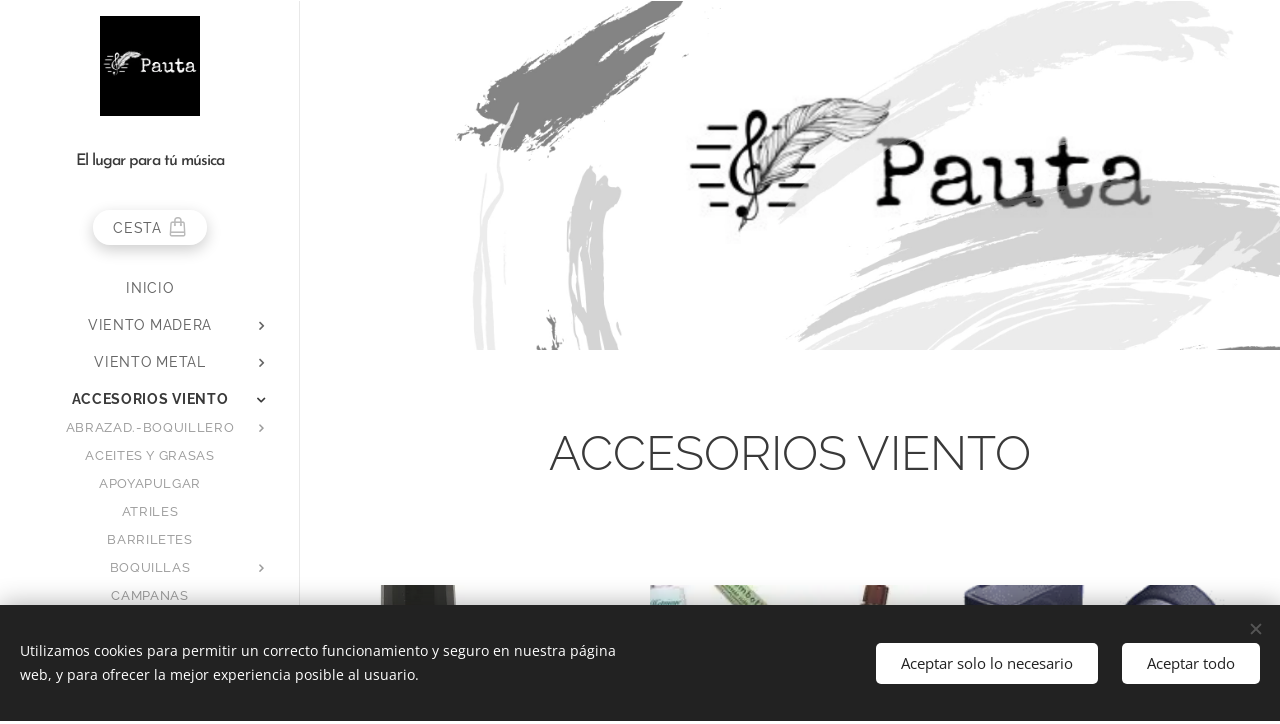

--- FILE ---
content_type: text/html; charset=UTF-8
request_url: https://www.pautamusica.com/accesorios-viento/
body_size: 19770
content:
<!DOCTYPE html>
<html class="no-js" prefix="og: https://ogp.me/ns#" lang="es">
<head><link rel="preconnect" href="https://duyn491kcolsw.cloudfront.net" crossorigin><link rel="preconnect" href="https://fonts.gstatic.com" crossorigin><meta charset="utf-8"><link rel="shortcut icon" href="https://3e706494ea.clvaw-cdnwnd.com/97e21866dced2716c87698d5b7da160c/200002928-c5ee4c5ee6/letra%20P.jpeg?ph=3e706494ea"><link rel="apple-touch-icon" href="https://3e706494ea.clvaw-cdnwnd.com/97e21866dced2716c87698d5b7da160c/200002928-c5ee4c5ee6/letra%20P.jpeg?ph=3e706494ea"><link rel="icon" href="https://3e706494ea.clvaw-cdnwnd.com/97e21866dced2716c87698d5b7da160c/200002928-c5ee4c5ee6/letra%20P.jpeg?ph=3e706494ea">
    <meta http-equiv="X-UA-Compatible" content="IE=edge">
    <title>ACCESORIOS VIENTO :: Pautamusica Tienda de música</title>
    <meta name="viewport" content="width=device-width,initial-scale=1">
    <meta name="msapplication-tap-highlight" content="no">
    
    <link href="https://duyn491kcolsw.cloudfront.net/files/0r/0rk/0rklmm.css?ph=3e706494ea" media="print" rel="stylesheet">
    <link href="https://duyn491kcolsw.cloudfront.net/files/2e/2e5/2e5qgh.css?ph=3e706494ea" media="screen and (min-width:100000em)" rel="stylesheet" data-type="cq" disabled>
    <link rel="stylesheet" href="https://duyn491kcolsw.cloudfront.net/files/45/45b/45boco.css?ph=3e706494ea"><link rel="stylesheet" href="https://duyn491kcolsw.cloudfront.net/files/4e/4er/4ersdq.css?ph=3e706494ea" media="screen and (min-width:37.5em)"><link rel="stylesheet" href="https://duyn491kcolsw.cloudfront.net/files/2v/2vp/2vpyx8.css?ph=3e706494ea" data-wnd_color_scheme_file=""><link rel="stylesheet" href="https://duyn491kcolsw.cloudfront.net/files/34/34q/34qmjb.css?ph=3e706494ea" data-wnd_color_scheme_desktop_file="" media="screen and (min-width:37.5em)" disabled=""><link rel="stylesheet" href="https://duyn491kcolsw.cloudfront.net/files/3e/3e6/3e64vr.css?ph=3e706494ea" data-wnd_additive_color_file=""><link rel="stylesheet" href="https://duyn491kcolsw.cloudfront.net/files/1b/1b1/1b1pns.css?ph=3e706494ea" data-wnd_typography_file=""><link rel="stylesheet" href="https://duyn491kcolsw.cloudfront.net/files/3z/3zn/3zn0c1.css?ph=3e706494ea" data-wnd_typography_desktop_file="" media="screen and (min-width:37.5em)" disabled=""><script>(()=>{let e=!1;const t=()=>{if(!e&&window.innerWidth>=600){for(let e=0,t=document.querySelectorAll('head > link[href*="css"][media="screen and (min-width:37.5em)"]');e<t.length;e++)t[e].removeAttribute("disabled");e=!0}};t(),window.addEventListener("resize",t),"container"in document.documentElement.style||fetch(document.querySelector('head > link[data-type="cq"]').getAttribute("href")).then((e=>{e.text().then((e=>{const t=document.createElement("style");document.head.appendChild(t),t.appendChild(document.createTextNode(e)),import("https://duyn491kcolsw.cloudfront.net/client/js.polyfill/container-query-polyfill.modern.js").then((()=>{let e=setInterval((function(){document.body&&(document.body.classList.add("cq-polyfill-loaded"),clearInterval(e))}),100)}))}))}))})()</script>
<link rel="preload stylesheet" href="https://duyn491kcolsw.cloudfront.net/files/2m/2m8/2m8msc.css?ph=3e706494ea" as="style"><meta name="description" content="ACCESORIOS VIENTO"><meta name="keywords" content=""><meta name="generator" content="Webnode 2"><meta name="apple-mobile-web-app-capable" content="no"><meta name="apple-mobile-web-app-status-bar-style" content="black"><meta name="format-detection" content="telephone=no"><meta name="google-site-verification" content="UlbqmblQAPrRrZWg7XNnv8IP4Nz
<script src="https://apps.elfsight.com/p/platform.js" defer></script>
<div class="elfsight-app-cbbcd3c8-bc95-44db-81b6-14dec429b0f7"></div>


<meta property="og:url" content="https://www.pautamusica.com/accesorios-viento/"><meta property="og:title" content="ACCESORIOS VIENTO :: Pautamusica Tienda de música"><meta property="og:type" content="article"><meta property="og:description" content="ACCESORIOS VIENTO"><meta property="og:site_name" content="Pautamusica Tienda de música"><meta property="og:image" content="https://3e706494ea.clvaw-cdnwnd.com/97e21866dced2716c87698d5b7da160c/200000640-ddca5ddca8/700/BG%20L-9.jpg?ph=3e706494ea"><meta property="og:article:published_time" content="2023-03-10T00:00:00+0100"><meta name="robots" content="index,follow"><link rel="canonical" href="https://www.pautamusica.com/accesorios-viento/"><script>window.checkAndChangeSvgColor=function(c){try{var a=document.getElementById(c);if(a){c=[["border","borderColor"],["outline","outlineColor"],["color","color"]];for(var h,b,d,f=[],e=0,m=c.length;e<m;e++)if(h=window.getComputedStyle(a)[c[e][1]].replace(/\s/g,"").match(/^rgb[a]?\(([0-9]{1,3}),([0-9]{1,3}),([0-9]{1,3})/i)){b="";for(var g=1;3>=g;g++)b+=("0"+parseInt(h[g],10).toString(16)).slice(-2);"0"===b.charAt(0)&&(d=parseInt(b.substr(0,2),16),d=Math.max(16,d),b=d.toString(16)+b.slice(-4));f.push(c[e][0]+"="+b)}if(f.length){var k=a.getAttribute("data-src"),l=k+(0>k.indexOf("?")?"?":"&")+f.join("&");a.src!=l&&(a.src=l,a.outerHTML=a.outerHTML)}}}catch(n){}};</script></head>
<body class="l wt-page ac-h ac-n l-sidebar l-d-none b-btn-r b-btn-s-l b-btn-dn b-btn-bw-1 img-d-n img-t-o img-h-z line-solid b-e-ds lbox-l c-s-n   wnd-fe   wnd-eshop"><noscript>
				<iframe
				 src="https://www.googletagmanager.com/ns.html?id=GTM-542MMSL"
				 height="0"
				 width="0"
				 style="display:none;visibility:hidden"
				 >
				 </iframe>
			</noscript>

<div class="wnd-page l-page cs-gray ac-cyan t-t-fs-s t-t-fw-m t-t-sp-n t-t-d-n t-s-fs-s t-s-fw-s t-s-sp-n t-s-d-n t-p-fs-s t-p-fw-m t-p-sp-n t-h-fs-s t-h-fw-s t-h-sp-n t-bq-fs-s t-bq-fw-s t-bq-sp-n t-bq-d-l t-btn-fw-l t-nav-fw-l t-pd-fw-s t-nav-tt-u">
    <div class="l-w t cf t-01">
        <div class="l-bg cf">
            <div class="s-bg-l">
                
                
            </div>
        </div>
        <header class="l-h cf">
            <div class="sw cf">
	<div class="sw-c cf"><section data-space="reset" class="s s-hn s-hn-sidebar wnd-mt-sidebar menu-default logo-sidebar sc-w   hm-claims wnd-nav-border wnd-nav-sticky">
	<div class="s-w">
		<div class="s-o">
			<div class="s-bg">
                <div class="s-bg-l">
                    
                    
                </div>
			</div>
			<div class="h-w h-f wnd-fixed">
				<div class="s-i">
					<div class="n-l">
						<div class="s-c menu-nav">
							<div class="logo-block">
								<div class="b b-l logo logo-bg logo-wb brandon-grotesque wnd-logo-with-text wnd-iar-1-1 logo-32 b-ls-l" id="wnd_LogoBlock_696944" data-wnd_mvc_type="wnd.fe.LogoBlock">
	<div class="b-l-c logo-content">
		<a class="b-l-link logo-link" href="/home/">

			<div class="b-l-image logo-image">
				<div class="b-l-image-w logo-image-cell">
                    <picture><source type="image/webp" srcset="https://3e706494ea.clvaw-cdnwnd.com/97e21866dced2716c87698d5b7da160c/200002754-7d5247d527/450/1200%20jpg%20negro.webp?ph=3e706494ea 450w, https://3e706494ea.clvaw-cdnwnd.com/97e21866dced2716c87698d5b7da160c/200002754-7d5247d527/700/1200%20jpg%20negro.webp?ph=3e706494ea 500w, https://3e706494ea.clvaw-cdnwnd.com/97e21866dced2716c87698d5b7da160c/200002754-7d5247d527/1200%20jpg%20negro.webp?ph=3e706494ea 500w" sizes="(min-width: 600px) 450px, (min-width: 360px) calc(100vw * 0.8), 100vw" ><img src="https://3e706494ea.clvaw-cdnwnd.com/97e21866dced2716c87698d5b7da160c/200000142-871b7871b8/1200%20jpg%20negro.jpg?ph=3e706494ea" alt="" width="500" height="500" class="wnd-logo-img" ></picture>
				</div>
			</div>

			

			<div class="b-l-br logo-br"></div>

			<div class="b-l-text logo-text-wrapper">
				<div class="b-l-text-w logo-text">
					<span class="b-l-text-c logo-text-cell"><font class="wnd-font-size-50">El lugar para tú música</font></span>
				</div>
			</div>

		</a>
	</div>
</div>
							</div>

                            <div class="nav-wrapper">

                                <div class="cart-block">
                                    <div class="cart cf">
	<div class="cart-content">
		<a href="/cart/">
			<div class="cart-content-link">
				<div class="cart-text"><span>Cesta</span></div>
				<div class="cart-piece-count" data-count="0" data-wnd_cart_part="count">0</div>
				<div class="cart-piece-text" data-wnd_cart_part="text"></div>
				<div class="cart-price" data-wnd_cart_part="price">0,00 €</div>
			</div>
		</a>
	</div>
</div>
                                </div>

                                

                                <div id="menu-mobile">
                                    <a href="#" id="menu-submit"><span></span>Menú</a>
                                </div>

                                <div id="menu-block">
                                    <nav id="menu" data-type="vertical"><div class="menu-font menu-wrapper">
	<a href="#" class="menu-close" rel="nofollow" title="Close Menu"></a>
	<ul role="menubar" aria-label="Menú" class="level-1">
		<li role="none" class="wnd-homepage">
			<a class="menu-item" role="menuitem" href="/home/"><span class="menu-item-text">inicio</span></a>
			
		</li><li role="none" class="wnd-with-submenu">
			<a class="menu-item" role="menuitem" href="/viento-madera/"><span class="menu-item-text">VIENTO MADERA</span></a>
			<ul role="menubar" aria-label="Menú" class="level-2">
		<li role="none">
			<a class="menu-item" role="menuitem" href="/clarinete/"><span class="menu-item-text">CLARINETE</span></a>
			
		</li><li role="none">
			<a class="menu-item" role="menuitem" href="/flauta/"><span class="menu-item-text">FLAUTA</span></a>
			
		</li><li role="none">
			<a class="menu-item" role="menuitem" href="/flautin/"><span class="menu-item-text">FLAUTIN</span></a>
			
		</li><li role="none">
			<a class="menu-item" role="menuitem" href="/saxofon-alto/"><span class="menu-item-text">SAXOFON ALTO</span></a>
			
		</li><li role="none">
			<a class="menu-item" role="menuitem" href="/saxofon-tenor/"><span class="menu-item-text">SAXOFON TENOR</span></a>
			
		</li><li role="none">
			<a class="menu-item" role="menuitem" href="/saxofon-soprano/"><span class="menu-item-text">SAXOFON SOPRANO</span></a>
			
		</li>
	</ul>
		</li><li role="none" class="wnd-with-submenu">
			<a class="menu-item" role="menuitem" href="/prueba/"><span class="menu-item-text">VIENTO METAL</span></a>
			<ul role="menubar" aria-label="Menú" class="level-2">
		<li role="none">
			<a class="menu-item" role="menuitem" href="/corneta/"><span class="menu-item-text">CORNETA</span></a>
			
		</li><li role="none">
			<a class="menu-item" role="menuitem" href="/trombon/"><span class="menu-item-text">TROMBON</span></a>
			
		</li><li role="none">
			<a class="menu-item" role="menuitem" href="/trompeta/"><span class="menu-item-text">TROMPETA</span></a>
			
		</li>
	</ul>
		</li><li role="none" class="wnd-active wnd-active-path wnd-with-submenu">
			<a class="menu-item" role="menuitem" href="/accesorios-viento/"><span class="menu-item-text">ACCESORIOS VIENTO</span></a>
			<ul role="menubar" aria-label="Menú" class="level-2">
		<li role="none" class="wnd-with-submenu">
			<a class="menu-item" role="menuitem" href="/abrazaderas-boquilleros2/"><span class="menu-item-text">ABRAZAD.-BOQUILLERO</span></a>
			<ul role="menubar" aria-label="Menú" class="level-3">
		<li role="none">
			<a class="menu-item" role="menuitem" href="/abrazaderas-alto/"><span class="menu-item-text">ABRAZADER. ALTO</span></a>
			
		</li><li role="none">
			<a class="menu-item" role="menuitem" href="/abrazaderas-tenor/"><span class="menu-item-text">ABRAZADER. TENOR</span></a>
			
		</li><li role="none">
			<a class="menu-item" role="menuitem" href="/abrazaderas-soprano/"><span class="menu-item-text">ABRAZADER. SOPRANO</span></a>
			
		</li><li role="none">
			<a class="menu-item" role="menuitem" href="/abrazaderas-boquilleros5/"><span class="menu-item-text">ABRAZADER. BARITONO</span></a>
			
		</li><li role="none">
			<a class="menu-item" role="menuitem" href="/abrazaderas-clarinete/"><span class="menu-item-text">ABRAZADER. CLARINETE</span></a>
			
		</li><li role="none">
			<a class="menu-item" role="menuitem" href="/abrazaderas-requinto/"><span class="menu-item-text">ABRAZADER. REQUINTO</span></a>
			
		</li><li role="none">
			<a class="menu-item" role="menuitem" href="/abrazader-bajo/"><span class="menu-item-text">ABRAZADER. BAJO</span></a>
			
		</li>
	</ul>
		</li><li role="none">
			<a class="menu-item" role="menuitem" href="/aceites-y-grasas/"><span class="menu-item-text">ACEITES Y GRASAS</span></a>
			
		</li><li role="none">
			<a class="menu-item" role="menuitem" href="/apoyapulgar/"><span class="menu-item-text">APOYAPULGAR</span></a>
			
		</li><li role="none">
			<a class="menu-item" role="menuitem" href="/atriles/"><span class="menu-item-text">ATRILES</span></a>
			
		</li><li role="none">
			<a class="menu-item" role="menuitem" href="/barriletes/"><span class="menu-item-text">BARRILETES</span></a>
			
		</li><li role="none" class="wnd-with-submenu">
			<a class="menu-item" role="menuitem" href="/boquillas/"><span class="menu-item-text">BOQUILLAS</span></a>
			<ul role="menubar" aria-label="Menú" class="level-3">
		<li role="none">
			<a class="menu-item" role="menuitem" href="/boquillas-clarinete/"><span class="menu-item-text">BOQUILLAS CLARINETE</span></a>
			
		</li><li role="none">
			<a class="menu-item" role="menuitem" href="/boquillas-clarinete-bajo/"><span class="menu-item-text">CLARINETE BAJO</span></a>
			
		</li><li role="none">
			<a class="menu-item" role="menuitem" href="/boquillas-saxofon/"><span class="menu-item-text">BOQUILLAS ALTO</span></a>
			
		</li><li role="none">
			<a class="menu-item" role="menuitem" href="/boquillas-tenor/"><span class="menu-item-text">BOQUILLAS TENOR</span></a>
			
		</li><li role="none">
			<a class="menu-item" role="menuitem" href="/boquillas-soprano/"><span class="menu-item-text">BOQUILLA SOPRANO</span></a>
			
		</li><li role="none">
			<a class="menu-item" role="menuitem" href="/boquillas-trompeta/"><span class="menu-item-text">BOQUILLA TROMPETA</span></a>
			
		</li><li role="none">
			<a class="menu-item" role="menuitem" href="/boquillas-trompa/"><span class="menu-item-text">BOQUILLA TROMPA</span></a>
			
		</li>
	</ul>
		</li><li role="none">
			<a class="menu-item" role="menuitem" href="/campanas/"><span class="menu-item-text">CAMPANAS</span></a>
			
		</li><li role="none" class="wnd-with-submenu">
			<a class="menu-item" role="menuitem" href="/canas-saxo-alto/"><span class="menu-item-text">CAÑAS </span></a>
			<ul role="menubar" aria-label="Menú" class="level-3">
		<li role="none">
			<a class="menu-item" role="menuitem" href="/canas-saxo-alto2/"><span class="menu-item-text">CAÑAS SAXO ALTO</span></a>
			
		</li><li role="none">
			<a class="menu-item" role="menuitem" href="/canas-saxo-tenor/"><span class="menu-item-text">CAÑAS SAXO TENOR</span></a>
			
		</li><li role="none">
			<a class="menu-item" role="menuitem" href="/canas-saxo-baritono/"><span class="menu-item-text">CAÑAS SAXO BARITONO</span></a>
			
		</li><li role="none">
			<a class="menu-item" role="menuitem" href="/canas-clarinete/"><span class="menu-item-text">CAÑAS CLARINETE</span></a>
			
		</li><li role="none">
			<a class="menu-item" role="menuitem" href="/canas-requinto/"><span class="menu-item-text">CAÑAS REQUINTO</span></a>
			
		</li><li role="none">
			<a class="menu-item" role="menuitem" href="/canas-clarinete-bajo/"><span class="menu-item-text">CAÑAS CLAR. BAJO</span></a>
			
		</li>
	</ul>
		</li><li role="none">
			<a class="menu-item" role="menuitem" href="/compensadores/"><span class="menu-item-text">COMPENSADORES</span></a>
			
		</li><li role="none">
			<a class="menu-item" role="menuitem" href="/correas-y-arnes/"><span class="menu-item-text">CORREAS Y ARNES</span></a>
			
		</li><li role="none">
			<a class="menu-item" role="menuitem" href="/espirometros/"><span class="menu-item-text">ESPIROMETROS</span></a>
			
		</li><li role="none" class="wnd-with-submenu">
			<a class="menu-item" role="menuitem" href="/estuches-varios/"><span class="menu-item-text">ESTUCHES </span></a>
			<ul role="menubar" aria-label="Menú" class="level-3">
		<li role="none">
			<a class="menu-item" role="menuitem" href="/estuches-clarinete/"><span class="menu-item-text">ESTUCHES CLARINETE</span></a>
			
		</li><li role="none">
			<a class="menu-item" role="menuitem" href="/estuche-flauta/"><span class="menu-item-text">ESTUCHE FLAUTA</span></a>
			
		</li><li role="none">
			<a class="menu-item" role="menuitem" href="/estuches-saxofon/"><span class="menu-item-text">ESTUCHES SAXOFON</span></a>
			
		</li><li role="none">
			<a class="menu-item" role="menuitem" href="/estuches-trompa/"><span class="menu-item-text">ESTUCHES TROMPA</span></a>
			
		</li><li role="none">
			<a class="menu-item" role="menuitem" href="/estuche-trompeta/"><span class="menu-item-text">ESTUCHE TROMPETA</span></a>
			
		</li><li role="none">
			<a class="menu-item" role="menuitem" href="/estuche-trombon/"><span class="menu-item-text">ESTUCHE TROMBON</span></a>
			
		</li>
	</ul>
		</li><li role="none">
			<a class="menu-item" role="menuitem" href="/funda-boquillas/"><span class="menu-item-text">FUNDA BOQUILLAS</span></a>
			
		</li><li role="none">
			<a class="menu-item" role="menuitem" href="/guardacanas/"><span class="menu-item-text">GUARDACAÑAS</span></a>
			
		</li><li role="none" class="wnd-with-submenu">
			<a class="menu-item" role="menuitem" href="/limpiadores/"><span class="menu-item-text">LIMPIADORES</span></a>
			<ul role="menubar" aria-label="Menú" class="level-3">
		<li role="none">
			<a class="menu-item" role="menuitem" href="/panos-y-escobillas/"><span class="menu-item-text">PAÑOS Y ESCOBILLAS</span></a>
			
		</li><li role="none">
			<a class="menu-item" role="menuitem" href="/kit-limpieza/"><span class="menu-item-text">KIT LIMPIEZA</span></a>
			
		</li>
	</ul>
		</li><li role="none" class="wnd-with-submenu">
			<a class="menu-item" role="menuitem" href="/metronomos/"><span class="menu-item-text">METRONOMO-AFINADOR</span></a>
			<ul role="menubar" aria-label="Menú" class="level-3">
		<li role="none">
			<a class="menu-item" role="menuitem" href="/metronomo-afinador/"><span class="menu-item-text">AFINADORES</span></a>
			
		</li><li role="none">
			<a class="menu-item" role="menuitem" href="/metronomos2/"><span class="menu-item-text">METRONOMOS</span></a>
			
		</li><li role="none">
			<a class="menu-item" role="menuitem" href="/metron-afinador/"><span class="menu-item-text">METRON.-AFINADOR</span></a>
			
		</li>
	</ul>
		</li><li role="none">
			<a class="menu-item" role="menuitem" href="/soportes-viento/"><span class="menu-item-text">SOPORTES VIENTO</span></a>
			
		</li><li role="none" class="wnd-with-submenu">
			<a class="menu-item" role="menuitem" href="/sordinas/"><span class="menu-item-text">SORDINAS</span></a>
			<ul role="menubar" aria-label="Menú" class="level-3">
		<li role="none">
			<a class="menu-item" role="menuitem" href="/sordina-trompeta/"><span class="menu-item-text">SORDINA TROMPETA</span></a>
			
		</li><li role="none">
			<a class="menu-item" role="menuitem" href="/sordina-trombon/"><span class="menu-item-text">SORDINA TROMBON</span></a>
			
		</li>
	</ul>
		</li>
	</ul>
		</li><li role="none" class="wnd-with-submenu">
			<a class="menu-item" role="menuitem" href="/teclados2/"><span class="menu-item-text">TECLADOS Y PIANOS</span></a>
			<ul role="menubar" aria-label="Menú" class="level-2">
		<li role="none">
			<a class="menu-item" role="menuitem" href="/piano-digital/"><span class="menu-item-text">PIANO DIGITAL</span></a>
			
		</li><li role="none">
			<a class="menu-item" role="menuitem" href="/teclados/"><span class="menu-item-text">TECLADOS</span></a>
			
		</li><li role="none" class="wnd-with-submenu">
			<a class="menu-item" role="menuitem" href="/accesorios-piano/"><span class="menu-item-text">ACCESORIOS PIANO</span></a>
			<ul role="menubar" aria-label="Menú" class="level-3">
		<li role="none">
			<a class="menu-item" role="menuitem" href="/asientos/"><span class="menu-item-text">ASIENTOS</span></a>
			
		</li><li role="none">
			<a class="menu-item" role="menuitem" href="/pedales/"><span class="menu-item-text">PEDALES</span></a>
			
		</li><li role="none">
			<a class="menu-item" role="menuitem" href="/soportes-teclado/"><span class="menu-item-text">SOPORTES TECLADO</span></a>
			
		</li>
	</ul>
		</li>
	</ul>
		</li><li role="none" class="wnd-with-submenu">
			<a class="menu-item" role="menuitem" href="/trabajos/"><span class="menu-item-text">ARCO</span></a>
			<ul role="menubar" aria-label="Menú" class="level-2">
		<li role="none">
			<a class="menu-item" role="menuitem" href="/violin/"><span class="menu-item-text">VIOLIN</span></a>
			
		</li><li role="none">
			<a class="menu-item" role="menuitem" href="/viola2/"><span class="menu-item-text">VIOLA</span></a>
			
		</li><li role="none">
			<a class="menu-item" role="menuitem" href="/cello/"><span class="menu-item-text">CELLO</span></a>
			
		</li><li role="none" class="wnd-with-submenu">
			<a class="menu-item" role="menuitem" href="/accesorios-arco2/"><span class="menu-item-text">ACCESORIOS ARCO</span></a>
			<ul role="menubar" aria-label="Menú" class="level-3">
		<li role="none">
			<a class="menu-item" role="menuitem" href="/almohadillas/"><span class="menu-item-text">ALMOHADILLAS</span></a>
			
		</li><li role="none">
			<a class="menu-item" role="menuitem" href="/barbadas/"><span class="menu-item-text">BARBADAS</span></a>
			
		</li><li role="none" class="wnd-with-submenu">
			<a class="menu-item" role="menuitem" href="/cuerdas2/"><span class="menu-item-text">CUERDAS</span></a>
			<ul role="menubar" aria-label="Menú" class="level-3 level-max">
		<li role="none">
			<a class="menu-item" role="menuitem" href="/cuerdas-violin/"><span class="menu-item-text">CUERDAS VIOLIN</span></a>
			
		</li><li role="none">
			<a class="menu-item" role="menuitem" href="/cuerdas-viola/"><span class="menu-item-text">CUERDAS VIOLA</span></a>
			
		</li><li role="none">
			<a class="menu-item" role="menuitem" href="/cuerdas-cello/"><span class="menu-item-text">CUERDAS CELLO</span></a>
			
		</li>
	</ul>
		</li><li role="none">
			<a class="menu-item" role="menuitem" href="/resina/"><span class="menu-item-text">RESINA</span></a>
			
		</li><li role="none">
			<a class="menu-item" role="menuitem" href="/sordinas-cuerda/"><span class="menu-item-text">SORDINAS CUERDA</span></a>
			
		</li>
	</ul>
		</li>
	</ul>
		</li><li role="none" class="wnd-with-submenu">
			<a class="menu-item" role="menuitem" href="/guitarra/"><span class="menu-item-text">GUITARRAS</span></a>
			<ul role="menubar" aria-label="Menú" class="level-2">
		<li role="none">
			<a class="menu-item" role="menuitem" href="/guitarra-clasica/"><span class="menu-item-text">GUITARRA CLASICA</span></a>
			
		</li><li role="none">
			<a class="menu-item" role="menuitem" href="/gutarra-acustica/"><span class="menu-item-text">GUITARRA ACUSTICA</span></a>
			
		</li><li role="none">
			<a class="menu-item" role="menuitem" href="/guitarra-electrica/"><span class="menu-item-text">GUITARRA ELECTRICA</span></a>
			
		</li><li role="none" class="wnd-with-submenu">
			<a class="menu-item" role="menuitem" href="/accesorios-guitarra2/"><span class="menu-item-text">ACCESORIOS GUITARRA</span></a>
			<ul role="menubar" aria-label="Menú" class="level-3">
		<li role="none">
			<a class="menu-item" role="menuitem" href="/amplificadores/"><span class="menu-item-text">AMPLIFICADORES</span></a>
			
		</li><li role="none">
			<a class="menu-item" role="menuitem" href="/correas2/"><span class="menu-item-text">CORREAS</span></a>
			
		</li><li role="none">
			<a class="menu-item" role="menuitem" href="/cuerdas-guitarra/"><span class="menu-item-text">CUERDAS GUITARRA</span></a>
			
		</li><li role="none">
			<a class="menu-item" role="menuitem" href="/fundas-guitarra/"><span class="menu-item-text">FUNDAS GUITARRA</span></a>
			
		</li><li role="none">
			<a class="menu-item" role="menuitem" href="/guitarra-varios/"><span class="menu-item-text">GUITARRA VARIOS</span></a>
			
		</li>
	</ul>
		</li>
	</ul>
		</li><li role="none" class="wnd-with-submenu">
			<a class="menu-item" role="menuitem" href="/soprano/"><span class="menu-item-text">UKELELE</span></a>
			<ul role="menubar" aria-label="Menú" class="level-2">
		<li role="none">
			<a class="menu-item" role="menuitem" href="/soprano2/"><span class="menu-item-text">SOPRANO</span></a>
			
		</li><li role="none">
			<a class="menu-item" role="menuitem" href="/concierto/"><span class="menu-item-text">CONCIERTO</span></a>
			
		</li><li role="none">
			<a class="menu-item" role="menuitem" href="/tenor/"><span class="menu-item-text">TENOR</span></a>
			
		</li>
	</ul>
		</li><li role="none" class="wnd-with-submenu">
			<a class="menu-item" role="menuitem" href="/tradicional2/"><span class="menu-item-text">TRADICIONAL</span></a>
			<ul role="menubar" aria-label="Menú" class="level-2">
		<li role="none">
			<a class="menu-item" role="menuitem" href="/panderetas/"><span class="menu-item-text">PANDERETAS</span></a>
			
		</li><li role="none">
			<a class="menu-item" role="menuitem" href="/funda-pandereta/"><span class="menu-item-text">FUNDA PANDERETA</span></a>
			
		</li><li role="none">
			<a class="menu-item" role="menuitem" href="/tamboril/"><span class="menu-item-text">TAMBORIL</span></a>
			
		</li><li role="none">
			<a class="menu-item" role="menuitem" href="/accesorios-tradic/"><span class="menu-item-text">ACCESORIOS TRADIC.</span></a>
			
		</li>
	</ul>
		</li><li role="none">
			<a class="menu-item" role="menuitem" href="/escolar-orff/"><span class="menu-item-text">ESCOLAR-ORFF</span></a>
			
		</li><li role="none" class="wnd-with-submenu">
			<a class="menu-item" role="menuitem" href="/baterias/"><span class="menu-item-text">BATERIAS</span></a>
			<ul role="menubar" aria-label="Menú" class="level-2">
		<li role="none">
			<a class="menu-item" role="menuitem" href="/baterias-acusticas/"><span class="menu-item-text">BATERIAS ACUSTICAS</span></a>
			
		</li><li role="none">
			<a class="menu-item" role="menuitem" href="/baterias-electronicas/"><span class="menu-item-text">BATERIAS ELECTRONICAS</span></a>
			
		</li>
	</ul>
		</li><li role="none">
			<a class="menu-item" role="menuitem" href="/contacto/"><span class="menu-item-text">Contacto y Horario</span></a>
			
		</li>
	</ul>
	<span class="more-text">Más</span>
</div></nav>
                                    <div class="scrollup"></div>
                                    <div class="scrolldown"></div>
                                </div>

                            </div>
						</div>
					</div>
				</div>
			</div>
		</div>
	</div>
</section></div>
</div>
        </header>
        <main class="l-m cf">
            <div class="sw cf">
	<div class="sw-c cf"><section class="s s-hm s-hm-claims cf sc-ml wnd-background-image  wnd-w-narrow wnd-s-high wnd-h-auto wnd-nh-m wnd-p-cc">
	<div class="s-w cf">
		<div class="s-o cf">
			<div class="s-bg">
                <div class="s-bg-l wnd-background-image fx-none bgpos-center-center bgatt-scroll">
                    <picture><source type="image/webp" srcset="https://3e706494ea.clvaw-cdnwnd.com/97e21866dced2716c87698d5b7da160c/200001762-e022de022f/700/PRUEBA%2011.webp?ph=3e706494ea 700w, https://3e706494ea.clvaw-cdnwnd.com/97e21866dced2716c87698d5b7da160c/200001762-e022de022f/PRUEBA%2011.webp?ph=3e706494ea 1400w, https://3e706494ea.clvaw-cdnwnd.com/97e21866dced2716c87698d5b7da160c/200001762-e022de022f/PRUEBA%2011.webp?ph=3e706494ea 2x" sizes="100vw" ><img src="https://3e706494ea.clvaw-cdnwnd.com/97e21866dced2716c87698d5b7da160c/200000139-29cc429cc6/PRUEBA%2011.png?ph=3e706494ea" width="1400" height="425" alt="" fetchpriority="high" ></picture>
                    
                </div>
			</div>
			<div class="h-c s-c">
				<div class="h-c-b">
					<div class="h-c-b-i">
						<h1 class="claim cf"><span class="sit b claim-default claim-nb proxima-nova claim-80">
	<span class="sit-w"><span class="sit-c"></span></span>
</span></h1>
					</div>
				</div>
			</div>
		</div>
	</div>
</section><section class="s s-basic cf sc-w   wnd-w-narrow wnd-s-normal wnd-h-auto">
	<div class="s-w cf">
		<div class="s-o s-fs cf">
			<div class="s-bg cf">
				<div class="s-bg-l">
                    
					
				</div>
			</div>
			<div class="s-c s-fs cf">
				<div class="ez cf wnd-no-cols">
	<div class="ez-c"><div class="b b-text cf">
	<div class="b-c b-text-c b-s b-s-t60 b-s-b60 b-cs cf"><h1 class="wnd-align-center">ACCESORIOS VIENTO</h1>

<h3 class="wnd-align-center"><br></h3>
</div>
</div><div class="mt mt-image img-s-l b-s-t50 b-s-b50 cf grid-3">
	<div class="mt-container">
		<div class="mt-item cf">
			<div class="mt-item-inner">
				<a class="mt-link" href="/abrazaderas-boquilleros2/">
					<div class="b-img b-img-default b b-s cf wnd-orientation-portrait wnd-type-image" style="" id="wnd_ImageBlock_482557068">
	<div class="b-img-w">
		<div class="b-img-c">
            <picture><source type="image/webp" srcset="https://3e706494ea.clvaw-cdnwnd.com/97e21866dced2716c87698d5b7da160c/200001785-8316083163/450/BG%20L-9.webp?ph=3e706494ea 348w, https://3e706494ea.clvaw-cdnwnd.com/97e21866dced2716c87698d5b7da160c/200001785-8316083163/700/BG%20L-9.webp?ph=3e706494ea 541w, https://3e706494ea.clvaw-cdnwnd.com/97e21866dced2716c87698d5b7da160c/200001785-8316083163/BG%20L-9.webp?ph=3e706494ea 1100w" sizes="(min-width: 768px) calc(100vw * 0.4), (min-width: 320px) calc(100vw * 0.5), 100vw" ><img id="wnd_ImageBlock_482557068_img" src="https://3e706494ea.clvaw-cdnwnd.com/97e21866dced2716c87698d5b7da160c/200000640-ddca5ddca8/BG%20L-9.jpg?ph=3e706494ea" alt="" width="1100" height="1422" loading="lazy" style="" ></picture>
			</div>
		
	</div>
</div>
					<div class="mt-text mt-title"><span class="it b link">
	<span class="it-c">ABRAZADERAS-BOQUILLEROS</span>
</span></div>
				</a>
			</div>
		</div><div class="mt-item cf">
			<div class="mt-item-inner">
				<a class="mt-link" href="/aceites-y-grasas/">
					<div class="b-img b-img-default b b-s cf wnd-orientation-landscape wnd-type-image" style="" id="wnd_ImageBlock_553699850">
	<div class="b-img-w">
		<div class="b-img-c">
            <picture><source type="image/webp" srcset="https://3e706494ea.clvaw-cdnwnd.com/97e21866dced2716c87698d5b7da160c/200001796-3c6683c66b/450/ACEITES-2.webp?ph=3e706494ea 345w, https://3e706494ea.clvaw-cdnwnd.com/97e21866dced2716c87698d5b7da160c/200001796-3c6683c66b/700/ACEITES-2.webp?ph=3e706494ea 345w, https://3e706494ea.clvaw-cdnwnd.com/97e21866dced2716c87698d5b7da160c/200001796-3c6683c66b/ACEITES-2.webp?ph=3e706494ea 345w" sizes="(min-width: 768px) calc(100vw * 0.4), (min-width: 320px) calc(100vw * 0.5), 100vw" ><img id="wnd_ImageBlock_553699850_img" src="https://3e706494ea.clvaw-cdnwnd.com/97e21866dced2716c87698d5b7da160c/200000832-509da509dd/ACEITES-2.jpg?ph=3e706494ea" alt="" width="345" height="146" loading="lazy" style="" ></picture>
			</div>
		
	</div>
</div>
					<div class="mt-text mt-title"><span class="it b link">
	<span class="it-c">ACEITES Y GRASAS</span>
</span></div>
				</a>
			</div>
		</div><div class="mt-item cf">
			<div class="mt-item-inner">
				<a class="mt-link" href="/apoyapulgar/">
					<div class="b-img b-img-default b b-s cf wnd-orientation-square wnd-type-image" style="" id="wnd_ImageBlock_253996336">
	<div class="b-img-w">
		<div class="b-img-c">
            <picture><source type="image/webp" srcset="https://3e706494ea.clvaw-cdnwnd.com/97e21866dced2716c87698d5b7da160c/200001797-6ff796ff7b/450/apoyapulgar.webp?ph=3e706494ea 187w, https://3e706494ea.clvaw-cdnwnd.com/97e21866dced2716c87698d5b7da160c/200001797-6ff796ff7b/700/apoyapulgar.webp?ph=3e706494ea 187w, https://3e706494ea.clvaw-cdnwnd.com/97e21866dced2716c87698d5b7da160c/200001797-6ff796ff7b/apoyapulgar.webp?ph=3e706494ea 187w" sizes="(min-width: 768px) calc(100vw * 0.4), (min-width: 320px) calc(100vw * 0.5), 100vw" ><img id="wnd_ImageBlock_253996336_img" src="https://3e706494ea.clvaw-cdnwnd.com/97e21866dced2716c87698d5b7da160c/200001183-4515145153/apoyapulgar.png?ph=3e706494ea" alt="" width="187" height="187" loading="lazy" style="" ></picture>
			</div>
		
	</div>
</div>
					<div class="mt-text mt-title"><span class="it b link">
	<span class="it-c">APOYAPULGAR</span>
</span></div>
				</a>
			</div>
		</div><div class="mt-item cf">
			<div class="mt-item-inner">
				<a class="mt-link" href="/atriles/">
					<div class="b-img b-img-default b b-s cf wnd-orientation-square wnd-type-image" style="" id="wnd_ImageBlock_62040002">
	<div class="b-img-w">
		<div class="b-img-c">
            <picture><source type="image/webp" srcset="https://3e706494ea.clvaw-cdnwnd.com/97e21866dced2716c87698d5b7da160c/200001786-832d3832d5/450/ATRIL%20GEWA%202-5.webp?ph=3e706494ea 450w, https://3e706494ea.clvaw-cdnwnd.com/97e21866dced2716c87698d5b7da160c/200001786-832d3832d5/700/ATRIL%20GEWA%202-5.webp?ph=3e706494ea 452w, https://3e706494ea.clvaw-cdnwnd.com/97e21866dced2716c87698d5b7da160c/200001786-832d3832d5/ATRIL%20GEWA%202-5.webp?ph=3e706494ea 452w" sizes="(min-width: 768px) calc(100vw * 0.4), (min-width: 320px) calc(100vw * 0.5), 100vw" ><img id="wnd_ImageBlock_62040002_img" src="https://3e706494ea.clvaw-cdnwnd.com/97e21866dced2716c87698d5b7da160c/200000344-b79ceb79d0/ATRIL%20GEWA%202-5.jpg?ph=3e706494ea" alt="" width="452" height="452" loading="lazy" style="" ></picture>
			</div>
		
	</div>
</div>
					<div class="mt-text mt-title"><span class="it b link">
	<span class="it-c">ATRILES</span>
</span></div>
				</a>
			</div>
		</div><div class="mt-item cf">
			<div class="mt-item-inner">
				<a class="mt-link" href="/barriletes/">
					<div class="b-img b-img-default b b-s cf wnd-orientation-square wnd-type-image" style="" id="wnd_ImageBlock_97404416">
	<div class="b-img-w">
		<div class="b-img-c">
            <picture><source type="image/webp" srcset="https://3e706494ea.clvaw-cdnwnd.com/97e21866dced2716c87698d5b7da160c/200001787-e4332e4334/450/BARRILETES.webp?ph=3e706494ea 225w, https://3e706494ea.clvaw-cdnwnd.com/97e21866dced2716c87698d5b7da160c/200001787-e4332e4334/700/BARRILETES.webp?ph=3e706494ea 225w, https://3e706494ea.clvaw-cdnwnd.com/97e21866dced2716c87698d5b7da160c/200001787-e4332e4334/BARRILETES.webp?ph=3e706494ea 225w" sizes="(min-width: 768px) calc(100vw * 0.4), (min-width: 320px) calc(100vw * 0.5), 100vw" ><img id="wnd_ImageBlock_97404416_img" src="https://3e706494ea.clvaw-cdnwnd.com/97e21866dced2716c87698d5b7da160c/200001091-50bd250bd4/BARRILETES.jpg?ph=3e706494ea" alt="" width="225" height="225" loading="lazy" style="" ></picture>
			</div>
		
	</div>
</div>
					<div class="mt-text mt-title"><span class="it b link">
	<span class="it-c">BARRILETES</span>
</span></div>
				</a>
			</div>
		</div><div class="mt-item cf">
			<div class="mt-item-inner">
				<a class="mt-link" href="/boquillas/">
					<div class="b-img b-img-default b b-s cf wnd-orientation-square wnd-type-image" style="" id="wnd_ImageBlock_919994031">
	<div class="b-img-w">
		<div class="b-img-c">
            <picture><source type="image/webp" srcset="https://3e706494ea.clvaw-cdnwnd.com/97e21866dced2716c87698d5b7da160c/200001788-e7da9e7dab/450/AP3.webp?ph=3e706494ea 196w, https://3e706494ea.clvaw-cdnwnd.com/97e21866dced2716c87698d5b7da160c/200001788-e7da9e7dab/700/AP3.webp?ph=3e706494ea 196w, https://3e706494ea.clvaw-cdnwnd.com/97e21866dced2716c87698d5b7da160c/200001788-e7da9e7dab/AP3.webp?ph=3e706494ea 196w" sizes="(min-width: 768px) calc(100vw * 0.4), (min-width: 320px) calc(100vw * 0.5), 100vw" ><img id="wnd_ImageBlock_919994031_img" src="https://3e706494ea.clvaw-cdnwnd.com/97e21866dced2716c87698d5b7da160c/200000789-8345783459/AP3.jpg?ph=3e706494ea" alt="" width="196" height="196" loading="lazy" style="" ></picture>
			</div>
		
	</div>
</div>
					<div class="mt-text mt-title"><span class="it b link">
	<span class="it-c">BOQUILLAS</span>
</span></div>
				</a>
			</div>
		</div><div class="mt-item cf">
			<div class="mt-item-inner">
				<a class="mt-link" href="/campanas/">
					<div class="b-img b-img-default b b-s cf wnd-orientation-portrait wnd-type-image" style="" id="wnd_ImageBlock_532571985">
	<div class="b-img-w">
		<div class="b-img-c">
            <picture><source type="image/webp" srcset="https://3e706494ea.clvaw-cdnwnd.com/97e21866dced2716c87698d5b7da160c/200001789-f12b6f12b8/450/BARRILETES-4.webp?ph=3e706494ea 215w, https://3e706494ea.clvaw-cdnwnd.com/97e21866dced2716c87698d5b7da160c/200001789-f12b6f12b8/700/BARRILETES-4.webp?ph=3e706494ea 215w, https://3e706494ea.clvaw-cdnwnd.com/97e21866dced2716c87698d5b7da160c/200001789-f12b6f12b8/BARRILETES-4.webp?ph=3e706494ea 215w" sizes="(min-width: 768px) calc(100vw * 0.4), (min-width: 320px) calc(100vw * 0.5), 100vw" ><img id="wnd_ImageBlock_532571985_img" src="https://3e706494ea.clvaw-cdnwnd.com/97e21866dced2716c87698d5b7da160c/200001092-9641a9641c/BARRILETES-4.jpg?ph=3e706494ea" alt="" width="215" height="235" loading="lazy" style="" ></picture>
			</div>
		
	</div>
</div>
					<div class="mt-text mt-title"><span class="it b link">
	<span class="it-c">CAMPANAS</span>
</span></div>
				</a>
			</div>
		</div><div class="mt-item cf">
			<div class="mt-item-inner">
				<a class="mt-link" href="/canas-saxo-alto/">
					<div class="b-img b-img-default b b-s cf wnd-orientation-square wnd-type-image" style="" id="wnd_ImageBlock_493895457">
	<div class="b-img-w">
		<div class="b-img-c">
            <picture><source type="image/webp" srcset="https://3e706494ea.clvaw-cdnwnd.com/97e21866dced2716c87698d5b7da160c/200001790-a6bf3a6bf6/450/CA%C3%91AS.webp?ph=3e706494ea 450w, https://3e706494ea.clvaw-cdnwnd.com/97e21866dced2716c87698d5b7da160c/200001790-a6bf3a6bf6/700/CA%C3%91AS.webp?ph=3e706494ea 700w, https://3e706494ea.clvaw-cdnwnd.com/97e21866dced2716c87698d5b7da160c/200001790-a6bf3a6bf6/CA%C3%91AS.webp?ph=3e706494ea 800w" sizes="(min-width: 768px) calc(100vw * 0.4), (min-width: 320px) calc(100vw * 0.5), 100vw" ><img id="wnd_ImageBlock_493895457_img" src="https://3e706494ea.clvaw-cdnwnd.com/97e21866dced2716c87698d5b7da160c/200000132-de214de216/CA%C3%91AS.jpg?ph=3e706494ea" alt="" width="800" height="800" loading="lazy" style="" ></picture>
			</div>
		
	</div>
</div>
					<div class="mt-text mt-title"><span class="it b link">
	<span class="it-c">CAÑAS</span>
</span></div>
				</a>
			</div>
		</div><div class="mt-item cf">
			<div class="mt-item-inner">
				
					<div class="b-img b-img-default b b-s cf wnd-orientation-landscape wnd-type-image" style="" id="wnd_ImageBlock_319775187">
	<div class="b-img-w">
		<div class="b-img-c">
            <picture><source type="image/webp" srcset="https://3e706494ea.clvaw-cdnwnd.com/97e21866dced2716c87698d5b7da160c/200001798-94f6794f6a/450/COMPENSADOR-0.webp?ph=3e706494ea 310w, https://3e706494ea.clvaw-cdnwnd.com/97e21866dced2716c87698d5b7da160c/200001798-94f6794f6a/700/COMPENSADOR-0.webp?ph=3e706494ea 310w, https://3e706494ea.clvaw-cdnwnd.com/97e21866dced2716c87698d5b7da160c/200001798-94f6794f6a/COMPENSADOR-0.webp?ph=3e706494ea 310w" sizes="(min-width: 768px) calc(100vw * 0.4), (min-width: 320px) calc(100vw * 0.5), 100vw" ><img id="wnd_ImageBlock_319775187_img" src="https://3e706494ea.clvaw-cdnwnd.com/97e21866dced2716c87698d5b7da160c/200001207-a0b16a0b19/COMPENSADOR-0.jpg?ph=3e706494ea" alt="" width="310" height="163" loading="lazy" style="" ></picture>
			</div>
		
	</div>
</div>
					<div class="mt-text mt-title"><span class="it b link">
	<span class="it-c">COMPENSADORES</span>
</span></div>
				
			</div>
		</div><div class="mt-item cf">
			<div class="mt-item-inner">
				<a class="mt-link" href="/correas-y-arnes/">
					<div class="b-img b-img-default b b-s cf wnd-orientation-landscape wnd-type-image" style="" id="wnd_ImageBlock_616987796">
	<div class="b-img-w">
		<div class="b-img-c">
            <picture><source type="image/webp" srcset="https://3e706494ea.clvaw-cdnwnd.com/97e21866dced2716c87698d5b7da160c/200001799-a5599a559c/450/CORREA%202-2.webp?ph=3e706494ea 275w, https://3e706494ea.clvaw-cdnwnd.com/97e21866dced2716c87698d5b7da160c/200001799-a5599a559c/700/CORREA%202-2.webp?ph=3e706494ea 275w, https://3e706494ea.clvaw-cdnwnd.com/97e21866dced2716c87698d5b7da160c/200001799-a5599a559c/CORREA%202-2.webp?ph=3e706494ea 275w" sizes="(min-width: 768px) calc(100vw * 0.4), (min-width: 320px) calc(100vw * 0.5), 100vw" ><img id="wnd_ImageBlock_616987796_img" src="https://3e706494ea.clvaw-cdnwnd.com/97e21866dced2716c87698d5b7da160c/200001208-a26aea26b0/CORREA%202-2.jpg?ph=3e706494ea" alt="" width="275" height="183" loading="lazy" style="" ></picture>
			</div>
		
	</div>
</div>
					<div class="mt-text mt-title"><span class="it b link">
	<span class="it-c">CORREAS Y ARNES</span>
</span></div>
				</a>
			</div>
		</div><div class="mt-item cf">
			<div class="mt-item-inner">
				<a class="mt-link" href="/espirometros/">
					<div class="b-img b-img-default b b-s cf wnd-orientation-landscape wnd-type-image" style="" id="wnd_ImageBlock_959360168">
	<div class="b-img-w">
		<div class="b-img-c">
            <picture><source type="image/webp" srcset="https://3e706494ea.clvaw-cdnwnd.com/97e21866dced2716c87698d5b7da160c/200001802-98f1798f19/450/estuche%20clarinete-5.webp?ph=3e706494ea 450w, https://3e706494ea.clvaw-cdnwnd.com/97e21866dced2716c87698d5b7da160c/200001802-98f1798f19/700/estuche%20clarinete-5.webp?ph=3e706494ea 700w, https://3e706494ea.clvaw-cdnwnd.com/97e21866dced2716c87698d5b7da160c/200001802-98f1798f19/estuche%20clarinete-5.webp?ph=3e706494ea 1488w" sizes="(min-width: 768px) calc(100vw * 0.4), (min-width: 320px) calc(100vw * 0.5), 100vw" ><img id="wnd_ImageBlock_959360168_img" src="https://3e706494ea.clvaw-cdnwnd.com/97e21866dced2716c87698d5b7da160c/200001443-aa7e0aa7e3/estuche%20clarinete-5.jpg?ph=3e706494ea" alt="" width="1488" height="1182" loading="lazy" style="" ></picture>
			</div>
		
	</div>
</div>
					<div class="mt-text mt-title"><span class="it b link">
	<span class="it-c">ESPIROMETROS</span>
</span></div>
				</a>
			</div>
		</div><div class="mt-item cf">
			<div class="mt-item-inner">
				<a class="mt-link" href="/estuches-varios/">
					<div class="b-img b-img-default b b-s cf wnd-orientation-square wnd-type-image" style="" id="wnd_ImageBlock_528552770">
	<div class="b-img-w">
		<div class="b-img-c">
            <picture><source type="image/webp" srcset="https://3e706494ea.clvaw-cdnwnd.com/97e21866dced2716c87698d5b7da160c/200001791-79d2179d23/450/estuche-clarinete-tortajada-fiber-blanco-fusion.webp?ph=3e706494ea 450w, https://3e706494ea.clvaw-cdnwnd.com/97e21866dced2716c87698d5b7da160c/200001791-79d2179d23/700/estuche-clarinete-tortajada-fiber-blanco-fusion.webp?ph=3e706494ea 700w, https://3e706494ea.clvaw-cdnwnd.com/97e21866dced2716c87698d5b7da160c/200001791-79d2179d23/estuche-clarinete-tortajada-fiber-blanco-fusion.webp?ph=3e706494ea 800w" sizes="(min-width: 768px) calc(100vw * 0.4), (min-width: 320px) calc(100vw * 0.5), 100vw" ><img id="wnd_ImageBlock_528552770_img" src="https://3e706494ea.clvaw-cdnwnd.com/97e21866dced2716c87698d5b7da160c/200000535-a3734a3736/estuche-clarinete-tortajada-fiber-blanco-fusion.jpg?ph=3e706494ea" alt="" width="800" height="800" loading="lazy" style="" ></picture>
			</div>
		
	</div>
</div>
					<div class="mt-text mt-title"><span class="it b link">
	<span class="it-c">ESTUCHES</span>
</span></div>
				</a>
			</div>
		</div><div class="mt-item cf">
			<div class="mt-item-inner">
				<a class="mt-link" href="/funda-boquillas/">
					<div class="b-img b-img-default b b-s cf wnd-orientation-square wnd-type-image" style="" id="wnd_ImageBlock_204924522">
	<div class="b-img-w">
		<div class="b-img-c">
            <picture><source type="image/webp" srcset="https://3e706494ea.clvaw-cdnwnd.com/97e21866dced2716c87698d5b7da160c/200001800-bd082bd084/450/funda-86.webp?ph=3e706494ea 225w, https://3e706494ea.clvaw-cdnwnd.com/97e21866dced2716c87698d5b7da160c/200001800-bd082bd084/700/funda-86.webp?ph=3e706494ea 225w, https://3e706494ea.clvaw-cdnwnd.com/97e21866dced2716c87698d5b7da160c/200001800-bd082bd084/funda-86.webp?ph=3e706494ea 225w" sizes="(min-width: 768px) calc(100vw * 0.4), (min-width: 320px) calc(100vw * 0.5), 100vw" ><img id="wnd_ImageBlock_204924522_img" src="https://3e706494ea.clvaw-cdnwnd.com/97e21866dced2716c87698d5b7da160c/200001330-0f4ca0f4cc/funda-86.jpg?ph=3e706494ea" alt="" width="225" height="225" loading="lazy" style="" ></picture>
			</div>
		
	</div>
</div>
					<div class="mt-text mt-title"><span class="it b link">
	<span class="it-c">FUNDAS BOQUILLAS</span>
</span></div>
				</a>
			</div>
		</div><div class="mt-item cf">
			<div class="mt-item-inner">
				<a class="mt-link" href="/guardacanas/">
					<div class="b-img b-img-default b b-s cf wnd-orientation-landscape wnd-type-image" style="" id="wnd_ImageBlock_844555644">
	<div class="b-img-w">
		<div class="b-img-c">
            <picture><source type="image/webp" srcset="https://3e706494ea.clvaw-cdnwnd.com/97e21866dced2716c87698d5b7da160c/200001792-618cc618ce/450/guardaca%C3%B1as%20klawus%206%20ca%C3%B1as%20piel.webp?ph=3e706494ea 450w, https://3e706494ea.clvaw-cdnwnd.com/97e21866dced2716c87698d5b7da160c/200001792-618cc618ce/700/guardaca%C3%B1as%20klawus%206%20ca%C3%B1as%20piel.webp?ph=3e706494ea 600w, https://3e706494ea.clvaw-cdnwnd.com/97e21866dced2716c87698d5b7da160c/200001792-618cc618ce/guardaca%C3%B1as%20klawus%206%20ca%C3%B1as%20piel.webp?ph=3e706494ea 600w" sizes="(min-width: 768px) calc(100vw * 0.4), (min-width: 320px) calc(100vw * 0.5), 100vw" ><img id="wnd_ImageBlock_844555644_img" src="https://3e706494ea.clvaw-cdnwnd.com/97e21866dced2716c87698d5b7da160c/200000465-ee74dee74f/guardaca%C3%B1as%20klawus%206%20ca%C3%B1as%20piel.jpg?ph=3e706494ea" alt="" width="600" height="400" loading="lazy" style="" ></picture>
			</div>
		
	</div>
</div>
					<div class="mt-text mt-title"><span class="it b link">
	<span class="it-c">GUARDACAÑAS</span>
</span></div>
				</a>
			</div>
		</div><div class="mt-item cf">
			<div class="mt-item-inner">
				<a class="mt-link" href="/limpiadores/">
					<div class="b-img b-img-default b b-s cf wnd-orientation-square wnd-type-image" style="" id="wnd_ImageBlock_282435467">
	<div class="b-img-w">
		<div class="b-img-c">
            <picture><source type="image/webp" srcset="https://3e706494ea.clvaw-cdnwnd.com/97e21866dced2716c87698d5b7da160c/200001793-cd4e8cd4ea/450/KIT%20LIMPIEZA.webp?ph=3e706494ea 225w, https://3e706494ea.clvaw-cdnwnd.com/97e21866dced2716c87698d5b7da160c/200001793-cd4e8cd4ea/700/KIT%20LIMPIEZA.webp?ph=3e706494ea 225w, https://3e706494ea.clvaw-cdnwnd.com/97e21866dced2716c87698d5b7da160c/200001793-cd4e8cd4ea/KIT%20LIMPIEZA.webp?ph=3e706494ea 225w" sizes="(min-width: 768px) calc(100vw * 0.4), (min-width: 320px) calc(100vw * 0.5), 100vw" ><img id="wnd_ImageBlock_282435467_img" src="https://3e706494ea.clvaw-cdnwnd.com/97e21866dced2716c87698d5b7da160c/200000996-a1984a1986/KIT%20LIMPIEZA.jpg?ph=3e706494ea" alt="" width="225" height="225" loading="lazy" style="" ></picture>
			</div>
		
	</div>
</div>
					<div class="mt-text mt-title"><span class="it b link">
	<span class="it-c">LIMPIADORES</span>
</span></div>
				</a>
			</div>
		</div><div class="mt-item cf">
			<div class="mt-item-inner">
				<a class="mt-link" href="/metronomos/">
					<div class="b-img b-img-default b b-s cf wnd-orientation-square wnd-type-image" style="" id="wnd_ImageBlock_279625496">
	<div class="b-img-w">
		<div class="b-img-c">
            <picture><source type="image/webp" srcset="https://3e706494ea.clvaw-cdnwnd.com/97e21866dced2716c87698d5b7da160c/200001794-6244262445/450/KORG%20TM-650.webp?ph=3e706494ea 450w, https://3e706494ea.clvaw-cdnwnd.com/97e21866dced2716c87698d5b7da160c/200001794-6244262445/700/KORG%20TM-650.webp?ph=3e706494ea 455w, https://3e706494ea.clvaw-cdnwnd.com/97e21866dced2716c87698d5b7da160c/200001794-6244262445/KORG%20TM-650.webp?ph=3e706494ea 455w" sizes="(min-width: 768px) calc(100vw * 0.4), (min-width: 320px) calc(100vw * 0.5), 100vw" ><img id="wnd_ImageBlock_279625496_img" src="https://3e706494ea.clvaw-cdnwnd.com/97e21866dced2716c87698d5b7da160c/200000655-24e0d24e0f/KORG%20TM-650.jpg?ph=3e706494ea" alt="" width="455" height="455" loading="lazy" style="" ></picture>
			</div>
		
	</div>
</div>
					<div class="mt-text mt-title"><span class="it b link">
	<span class="it-c">METRONOMOS-AFINADORES</span>
</span></div>
				</a>
			</div>
		</div><div class="mt-item cf">
			<div class="mt-item-inner">
				<a class="mt-link" href="/soportes-viento/">
					<div class="b-img b-img-default b b-s cf wnd-orientation-square wnd-type-image" style="" id="wnd_ImageBlock_485799077">
	<div class="b-img-w">
		<div class="b-img-c">
            <picture><source type="image/webp" srcset="https://3e706494ea.clvaw-cdnwnd.com/97e21866dced2716c87698d5b7da160c/200001801-ecd17ecd1a/450/SOPORTE-20.webp?ph=3e706494ea 225w, https://3e706494ea.clvaw-cdnwnd.com/97e21866dced2716c87698d5b7da160c/200001801-ecd17ecd1a/700/SOPORTE-20.webp?ph=3e706494ea 225w, https://3e706494ea.clvaw-cdnwnd.com/97e21866dced2716c87698d5b7da160c/200001801-ecd17ecd1a/SOPORTE-20.webp?ph=3e706494ea 225w" sizes="(min-width: 768px) calc(100vw * 0.4), (min-width: 320px) calc(100vw * 0.5), 100vw" ><img id="wnd_ImageBlock_485799077_img" src="https://3e706494ea.clvaw-cdnwnd.com/97e21866dced2716c87698d5b7da160c/200001425-c2b52c2b54/SOPORTE-20.jpg?ph=3e706494ea" alt="" width="225" height="225" loading="lazy" style="" ></picture>
			</div>
		
	</div>
</div>
					<div class="mt-text mt-title"><span class="it b link">
	<span class="it-c">SOPORTES</span>
</span></div>
				</a>
			</div>
		</div><div class="mt-item cf">
			<div class="mt-item-inner">
				<a class="mt-link" href="/sordinas/">
					<div class="b-img b-img-default b b-s cf wnd-orientation-square wnd-type-image" style="" id="wnd_ImageBlock_156265810">
	<div class="b-img-w">
		<div class="b-img-c">
            <picture><source type="image/webp" srcset="https://3e706494ea.clvaw-cdnwnd.com/97e21866dced2716c87698d5b7da160c/200001795-0196a0196c/450/SORDINA%20TROMPETA%20DESNI.webp?ph=3e706494ea 196w, https://3e706494ea.clvaw-cdnwnd.com/97e21866dced2716c87698d5b7da160c/200001795-0196a0196c/700/SORDINA%20TROMPETA%20DESNI.webp?ph=3e706494ea 196w, https://3e706494ea.clvaw-cdnwnd.com/97e21866dced2716c87698d5b7da160c/200001795-0196a0196c/SORDINA%20TROMPETA%20DESNI.webp?ph=3e706494ea 196w" sizes="(min-width: 768px) calc(100vw * 0.4), (min-width: 320px) calc(100vw * 0.5), 100vw" ><img id="wnd_ImageBlock_156265810_img" src="https://3e706494ea.clvaw-cdnwnd.com/97e21866dced2716c87698d5b7da160c/200000952-948f0948f2/SORDINA%20TROMPETA%20DESNI.jpg?ph=3e706494ea" alt="" width="196" height="196" loading="lazy" style="" ></picture>
			</div>
		
	</div>
</div>
					<div class="mt-text mt-title"><span class="it b link">
	<span class="it-c">SORDINAS</span>
</span></div>
				</a>
			</div>
		</div>
	</div>
</div></div>
</div>
			</div>
		</div>
	</div>
</section></div>
</div>
        </main>
        <footer class="l-f cf">
            <div class="sw cf">
	<div class="sw-c cf"><section data-wn-border-element="s-f-border" class="s s-f s-f-basic s-f-simple sc-w   wnd-w-narrow wnd-s-normal">
	<div class="s-w">
		<div class="s-o">
			<div class="s-bg">
                <div class="s-bg-l">
                    
                    
                </div>
			</div>
			<div class="s-c s-f-l-w s-f-border">
				<div class="s-f-l b-s b-s-t0 b-s-b0">
					<div class="s-f-l-c s-f-l-c-first">
						<div class="s-f-cr"><span class="it b link">
	<span class="it-c"><p>P<a href="/politica-de-privacidad/" target="">olítica de Privacidad</a><br></p></span>
</span></div>
						<div class="s-f-sf">
                            <span class="sf b">
<span class="sf-content sf-c link"><p><a href="/aviso-legal/" target="">Aviso Legal</a><br></p></span>
</span>
                            <span class="sf-cbr link">
    <a href="#" rel="nofollow">Cookies</a>
</span>
                            
                            
                            
                        </div>
					</div>
					<div class="s-f-l-c s-f-l-c-last">
						<div class="s-f-lang lang-select cf">
	
</div>
					</div>
                    <div class="s-f-l-c s-f-l-c-currency">
                        <div class="s-f-ccy ccy-select cf">
	
</div>
                    </div>
				</div>
			</div>
		</div>
	</div>
</section></div>
</div>
        </footer>
    </div>
    
</div>
<section class="cb cb-dark" id="cookiebar" style="display:none;" id="cookiebar" style="display:none;">
	<div class="cb-bar cb-scrollable">
		<div class="cb-bar-c">
			<div class="cb-bar-text">Utilizamos cookies para permitir un correcto funcionamiento y seguro en nuestra página web, y para ofrecer la mejor experiencia posible al usuario.</div>
			<div class="cb-bar-buttons">
				<button class="cb-button cb-close-basic" data-action="accept-necessary">
					<span class="cb-button-content">Aceptar solo lo necesario</span>
				</button>
				<button class="cb-button cb-close-basic" data-action="accept-all">
					<span class="cb-button-content">Aceptar todo</span>
				</button>
				
			</div>
		</div>
        <div class="cb-close cb-close-basic" data-action="accept-necessary"></div>
	</div>

	<div class="cb-popup cb-light close">
		<div class="cb-popup-c">
			<div class="cb-popup-head">
				<h3 class="cb-popup-title">Configuración avanzada</h3>
				<p class="cb-popup-text">Puedes personalizar tus preferencias de cookies aquí. Habilita o deshabilita las siguientes categorías y guarda tu selección.</p>
			</div>
			<div class="cb-popup-options cb-scrollable">
				<div class="cb-option">
					<input class="cb-option-input" type="checkbox" id="necessary" name="necessary" readonly="readonly" disabled="disabled" checked="checked">
                    <div class="cb-option-checkbox"></div>
                    <label class="cb-option-label" for="necessary">Cookies esenciales</label>
					<div class="cb-option-text"></div>
				</div>
			</div>
			<div class="cb-popup-footer">
				<button class="cb-button cb-save-popup" data-action="advanced-save">
					<span class="cb-button-content">Guardar</span>
				</button>
			</div>
			<div class="cb-close cb-close-popup" data-action="close"></div>
		</div>
	</div>
</section>

<script src="https://duyn491kcolsw.cloudfront.net/files/3n/3no/3nov38.js?ph=3e706494ea" crossorigin="anonymous" type="module"></script><script>document.querySelector(".wnd-fe")&&[...document.querySelectorAll(".c")].forEach((e=>{const t=e.querySelector(".b-text:only-child");t&&""===t.querySelector(".b-text-c").innerText&&e.classList.add("column-empty")}))</script>


<script src="https://duyn491kcolsw.cloudfront.net/client.fe/js.compiled/lang.es.2093.js?ph=3e706494ea" crossorigin="anonymous"></script><script src="https://duyn491kcolsw.cloudfront.net/client.fe/js.compiled/compiled.multi.2-2199.js?ph=3e706494ea" crossorigin="anonymous"></script><script>var wnd = wnd || {};wnd.$data = {"image_content_items":{"wnd_ThumbnailBlock_926532":{"id":"wnd_ThumbnailBlock_926532","type":"wnd.pc.ThumbnailBlock"},"wnd_HeaderSection_header_main_637610365":{"id":"wnd_HeaderSection_header_main_637610365","type":"wnd.pc.HeaderSection"},"wnd_ImageBlock_169105084":{"id":"wnd_ImageBlock_169105084","type":"wnd.pc.ImageBlock"},"wnd_Section_default_690428482":{"id":"wnd_Section_default_690428482","type":"wnd.pc.Section"},"wnd_ImageBlock_482557068":{"id":"wnd_ImageBlock_482557068","type":"wnd.pc.ImageBlock"},"wnd_ImageBlock_62040002":{"id":"wnd_ImageBlock_62040002","type":"wnd.pc.ImageBlock"},"wnd_ImageBlock_97404416":{"id":"wnd_ImageBlock_97404416","type":"wnd.pc.ImageBlock"},"wnd_ImageBlock_919994031":{"id":"wnd_ImageBlock_919994031","type":"wnd.pc.ImageBlock"},"wnd_ImageBlock_532571985":{"id":"wnd_ImageBlock_532571985","type":"wnd.pc.ImageBlock"},"wnd_ImageBlock_493895457":{"id":"wnd_ImageBlock_493895457","type":"wnd.pc.ImageBlock"},"wnd_ImageBlock_528552770":{"id":"wnd_ImageBlock_528552770","type":"wnd.pc.ImageBlock"},"wnd_ImageBlock_844555644":{"id":"wnd_ImageBlock_844555644","type":"wnd.pc.ImageBlock"},"wnd_ImageBlock_282435467":{"id":"wnd_ImageBlock_282435467","type":"wnd.pc.ImageBlock"},"wnd_ImageBlock_279625496":{"id":"wnd_ImageBlock_279625496","type":"wnd.pc.ImageBlock"},"wnd_ImageBlock_156265810":{"id":"wnd_ImageBlock_156265810","type":"wnd.pc.ImageBlock"},"wnd_ImageBlock_553699850":{"id":"wnd_ImageBlock_553699850","type":"wnd.pc.ImageBlock"},"wnd_ImageBlock_253996336":{"id":"wnd_ImageBlock_253996336","type":"wnd.pc.ImageBlock"},"wnd_ImageBlock_319775187":{"id":"wnd_ImageBlock_319775187","type":"wnd.pc.ImageBlock"},"wnd_ImageBlock_616987796":{"id":"wnd_ImageBlock_616987796","type":"wnd.pc.ImageBlock"},"wnd_ImageBlock_204924522":{"id":"wnd_ImageBlock_204924522","type":"wnd.pc.ImageBlock"},"wnd_ImageBlock_485799077":{"id":"wnd_ImageBlock_485799077","type":"wnd.pc.ImageBlock"},"wnd_ImageBlock_959360168":{"id":"wnd_ImageBlock_959360168","type":"wnd.pc.ImageBlock"},"wnd_LogoBlock_696944":{"id":"wnd_LogoBlock_696944","type":"wnd.pc.LogoBlock"},"wnd_FooterSection_footer_770377":{"id":"wnd_FooterSection_footer_770377","type":"wnd.pc.FooterSection"}},"svg_content_items":{"wnd_ImageBlock_169105084":{"id":"wnd_ImageBlock_169105084","type":"wnd.pc.ImageBlock"},"wnd_ImageBlock_482557068":{"id":"wnd_ImageBlock_482557068","type":"wnd.pc.ImageBlock"},"wnd_ImageBlock_62040002":{"id":"wnd_ImageBlock_62040002","type":"wnd.pc.ImageBlock"},"wnd_ImageBlock_97404416":{"id":"wnd_ImageBlock_97404416","type":"wnd.pc.ImageBlock"},"wnd_ImageBlock_919994031":{"id":"wnd_ImageBlock_919994031","type":"wnd.pc.ImageBlock"},"wnd_ImageBlock_532571985":{"id":"wnd_ImageBlock_532571985","type":"wnd.pc.ImageBlock"},"wnd_ImageBlock_493895457":{"id":"wnd_ImageBlock_493895457","type":"wnd.pc.ImageBlock"},"wnd_ImageBlock_528552770":{"id":"wnd_ImageBlock_528552770","type":"wnd.pc.ImageBlock"},"wnd_ImageBlock_844555644":{"id":"wnd_ImageBlock_844555644","type":"wnd.pc.ImageBlock"},"wnd_ImageBlock_282435467":{"id":"wnd_ImageBlock_282435467","type":"wnd.pc.ImageBlock"},"wnd_ImageBlock_279625496":{"id":"wnd_ImageBlock_279625496","type":"wnd.pc.ImageBlock"},"wnd_ImageBlock_156265810":{"id":"wnd_ImageBlock_156265810","type":"wnd.pc.ImageBlock"},"wnd_ImageBlock_553699850":{"id":"wnd_ImageBlock_553699850","type":"wnd.pc.ImageBlock"},"wnd_ImageBlock_253996336":{"id":"wnd_ImageBlock_253996336","type":"wnd.pc.ImageBlock"},"wnd_ImageBlock_319775187":{"id":"wnd_ImageBlock_319775187","type":"wnd.pc.ImageBlock"},"wnd_ImageBlock_616987796":{"id":"wnd_ImageBlock_616987796","type":"wnd.pc.ImageBlock"},"wnd_ImageBlock_204924522":{"id":"wnd_ImageBlock_204924522","type":"wnd.pc.ImageBlock"},"wnd_ImageBlock_485799077":{"id":"wnd_ImageBlock_485799077","type":"wnd.pc.ImageBlock"},"wnd_ImageBlock_959360168":{"id":"wnd_ImageBlock_959360168","type":"wnd.pc.ImageBlock"},"wnd_LogoBlock_696944":{"id":"wnd_LogoBlock_696944","type":"wnd.pc.LogoBlock"}},"content_items":[],"eshopSettings":{"ESHOP_SETTINGS_DISPLAY_PRICE_WITHOUT_VAT":false,"ESHOP_SETTINGS_DISPLAY_ADDITIONAL_VAT":false,"ESHOP_SETTINGS_DISPLAY_SHIPPING_COST":false},"project_info":{"isMultilanguage":false,"isMulticurrency":false,"eshop_tax_enabled":"1","country_code":"es","contact_state":null,"eshop_tax_type":"VAT","eshop_discounts":false,"graphQLURL":"https:\/\/pautamusica.com\/servers\/graphql\/","iubendaSettings":{"cookieBarCode":"","cookiePolicyCode":"","privacyPolicyCode":"","termsAndConditionsCode":""}}};</script><script>wnd.$system = {"fileSystemType":"aws_s3","localFilesPath":"https:\/\/www.pautamusica.com\/_files\/","awsS3FilesPath":"https:\/\/3e706494ea.clvaw-cdnwnd.com\/97e21866dced2716c87698d5b7da160c\/","staticFiles":"https:\/\/duyn491kcolsw.cloudfront.net\/files","isCms":false,"staticCDNServers":["https:\/\/duyn491kcolsw.cloudfront.net\/"],"fileUploadAllowExtension":["jpg","jpeg","jfif","png","gif","bmp","ico","svg","webp","tiff","pdf","doc","docx","ppt","pptx","pps","ppsx","odt","xls","xlsx","txt","rtf","mp3","wma","wav","ogg","amr","flac","m4a","3gp","avi","wmv","mov","mpg","mkv","mp4","mpeg","m4v","swf","gpx","stl","csv","xml","txt","dxf","dwg","iges","igs","step","stp"],"maxUserFormFileLimit":4194304,"frontendLanguage":"es","backendLanguage":"es","frontendLanguageId":"1","page":{"id":200005502,"identifier":"accesorios-viento","template":{"id":200000557,"styles":{"background":{"default":null},"additiveColor":"ac-cyan","scheme":"cs-gray","acHeadings":true,"acOthers":false,"acIcons":false,"lineStyle":"line-solid","imageTitle":"img-t-o","imageHover":"img-h-z","imageStyle":"img-d-n","buttonDecoration":"b-btn-dn","buttonStyle":"b-btn-r","buttonSize":"b-btn-s-l","buttonBorders":"b-btn-bw-1","lightboxStyle":"lbox-l","eshopGridItemStyle":"b-e-ds","eshopGridItemAlign":"b-e-l","columnSpaces":"c-s-n","typography":"t-01_new","acSubheadings":false,"formStyle":"default","menuStyle":"menu-default","menuType":"","layoutType":"l-sidebar","layoutDecoration":"l-d-none","acMenu":true,"sectionWidth":"wnd-w-narrow","sectionSpace":"wnd-s-normal","typoTitleSizes":"t-t-fs-s","typoTitleWeights":"t-t-fw-m","typoTitleSpacings":"t-t-sp-n","typoTitleDecorations":"t-t-d-n","typoHeadingSizes":"t-h-fs-s","typoHeadingWeights":"t-h-fw-s","typoHeadingSpacings":"t-h-sp-n","typoSubtitleSizes":"t-s-fs-s","typoSubtitleWeights":"t-s-fw-s","typoSubtitleSpacings":"t-s-sp-n","typoSubtitleDecorations":"t-s-d-n","typoParagraphSizes":"t-p-fs-s","typoParagraphWeights":"t-p-fw-m","typoParagraphSpacings":"t-p-sp-n","typoBlockquoteSizes":"t-bq-fs-s","typoBlockquoteWeights":"t-bq-fw-s","typoBlockquoteSpacings":"t-bq-sp-n","typoBlockquoteDecorations":"t-bq-d-l","buttonWeight":"t-btn-fw-l","menuWeight":"t-nav-fw-l","productWeight":"t-pd-fw-s","menuTextTransform":"t-nav-tt-u"}},"layout":"default","name":"ACCESORIOS VIENTO","html_title":"","language":"es","langId":1,"isHomepage":false,"meta_description":"","meta_keywords":"","header_code":"","footer_code":"","styles":{"pageBased":{"navline":{"variant":"sidebar_slogan","style":{"sectionColor":"sc-m","sectionWidth":"wnd-w-wide","sectionHeight":"wnd-nh-m","background":{"default":{"type":"color","id":"20_sites-#443F3F","color":"#443F3F","brightness":0.25}},"backgroundSettings":{"default":{"id":"20_sites-#443F3F","color":"#443F3F","brightness":0.25,"mediaType":"solidColors"}}}}}},"countFormsEntries":[]},"listingsPrefix":"\/l\/","productPrefix":"\/p\/","cartPrefix":"\/cart\/","checkoutPrefix":"\/checkout\/","searchPrefix":"\/search\/","isCheckout":false,"isEshop":true,"hasBlog":false,"isProductDetail":false,"isListingDetail":false,"listing_page":[],"hasEshopAnalytics":false,"gTagId":null,"gAdsId":null,"format":{"be":{"DATE_TIME":{"mask":"%d.%m.%Y %H:%M","regexp":"^(((0?[1-9]|[1,2][0-9]|3[0,1])\\.(0?[1-9]|1[0-2])\\.[0-9]{1,4})(( [0-1][0-9]| 2[0-3]):[0-5][0-9])?|(([0-9]{4}(0[1-9]|1[0-2])(0[1-9]|[1,2][0-9]|3[0,1])(0[0-9]|1[0-9]|2[0-3])[0-5][0-9][0-5][0-9])))?$"},"DATE":{"mask":"%d.%m.%Y","regexp":"^((0?[1-9]|[1,2][0-9]|3[0,1])\\.(0?[1-9]|1[0-2])\\.[0-9]{1,4})$"},"CURRENCY":{"mask":{"point":",","thousands":".","decimals":2,"mask":"%s","zerofill":true}}},"fe":{"DATE_TIME":{"mask":"%d.%m.%Y %H:%M","regexp":"^(((0?[1-9]|[1,2][0-9]|3[0,1])\\.(0?[1-9]|1[0-2])\\.[0-9]{1,4})(( [0-1][0-9]| 2[0-3]):[0-5][0-9])?|(([0-9]{4}(0[1-9]|1[0-2])(0[1-9]|[1,2][0-9]|3[0,1])(0[0-9]|1[0-9]|2[0-3])[0-5][0-9][0-5][0-9])))?$"},"DATE":{"mask":"%d.%m.%Y","regexp":"^((0?[1-9]|[1,2][0-9]|3[0,1])\\.(0?[1-9]|1[0-2])\\.[0-9]{1,4})$"},"CURRENCY":{"mask":{"point":",","thousands":".","decimals":2,"mask":"%s","zerofill":true}}}},"e_product":null,"listing_item":null,"feReleasedFeatures":{"dualCurrency":false,"HeurekaSatisfactionSurvey":true,"productAvailability":true},"labels":{"dualCurrency.fixedRate":"","invoicesGenerator.W2EshopInvoice.alreadyPayed":"\u00a1No pagar! - Ya pagado","invoicesGenerator.W2EshopInvoice.amount":"Cantidad:","invoicesGenerator.W2EshopInvoice.contactInfo":"Informaci\u00f3n de contacto:","invoicesGenerator.W2EshopInvoice.couponCode":"C\u00f3digo promocional:","invoicesGenerator.W2EshopInvoice.customer":"Cliente:","invoicesGenerator.W2EshopInvoice.dateOfIssue":"Fecha de emisi\u00f3n:","invoicesGenerator.W2EshopInvoice.dateOfTaxableSupply":"Fecha de suministro imponible:","invoicesGenerator.W2EshopInvoice.dic":"N\u00famero reg. IVA :","invoicesGenerator.W2EshopInvoice.discount":"Descuento","invoicesGenerator.W2EshopInvoice.dueDate":"Fecha de vencimiento:","invoicesGenerator.W2EshopInvoice.email":"E-mail:","invoicesGenerator.W2EshopInvoice.filenamePrefix":"Factura-","invoicesGenerator.W2EshopInvoice.fiscalCode":"C\u00f3digo Fiscal:","invoicesGenerator.W2EshopInvoice.freeShipping":"Env\u00edo gratis","invoicesGenerator.W2EshopInvoice.ic":"ID de la compa\u00f1\u00eda:","invoicesGenerator.W2EshopInvoice.invoiceNo":"Factura n\u00famero","invoicesGenerator.W2EshopInvoice.invoiceNoTaxed":"Factura: n\u00famero de factura fiscal","invoicesGenerator.W2EshopInvoice.notVatPayers":"Sin IVA registrado","invoicesGenerator.W2EshopInvoice.orderNo":"Order number:","invoicesGenerator.W2EshopInvoice.paymentPrice":"Precio del m\u00e9todo de pago:","invoicesGenerator.W2EshopInvoice.pec":"PEC:","invoicesGenerator.W2EshopInvoice.phone":"Phone:","invoicesGenerator.W2EshopInvoice.priceExTax":"Precio excl. impuestos:","invoicesGenerator.W2EshopInvoice.priceIncludingTax":"Precio IVA incluido:","invoicesGenerator.W2EshopInvoice.product":"Producto:","invoicesGenerator.W2EshopInvoice.productNr":"N\u00famero de producto:","invoicesGenerator.W2EshopInvoice.recipientCode":"C\u00f3digo de destinatario:","invoicesGenerator.W2EshopInvoice.shippingAddress":"Direcci\u00f3n de entrega:","invoicesGenerator.W2EshopInvoice.shippingPrice":"Precio del env\u00edo:","invoicesGenerator.W2EshopInvoice.subtotal":"Subtotal:","invoicesGenerator.W2EshopInvoice.sum":"Total:","invoicesGenerator.W2EshopInvoice.supplier":"Proveedor:","invoicesGenerator.W2EshopInvoice.tax":"Impuesto:","invoicesGenerator.W2EshopInvoice.total":"Total:","invoicesGenerator.W2EshopInvoice.web":"Web:","wnd.errorBandwidthStorage.description":"Nos disculpamos por cualquier inconveniente. Si eres el propietario del sitio web, inicia sesi\u00f3n en tu cuenta para saber c\u00f3mo volver a poner tu web en l\u00ednea.","wnd.errorBandwidthStorage.heading":"Esta web no est\u00e1 disponible temporalmente (o est\u00e1 en mantenimiento)","wnd.es.CheckoutShippingService.correiosDeliveryWithSpecialConditions":"","wnd.es.CheckoutShippingService.correiosWithoutHomeDelivery":"CEP de destino est\u00e1 temporariamente sem entrega domiciliar. A entrega ser\u00e1 efetuada na ag\u00eancia indicada no Aviso de Chegada que ser\u00e1 entregue no endere\u00e7o do destinat\u00e1rio","wnd.es.ProductEdit.unit.cm":"cm","wnd.es.ProductEdit.unit.floz":"onzas l\u00edquidas","wnd.es.ProductEdit.unit.ft":"pie","wnd.es.ProductEdit.unit.ft2":"pie\u00b2","wnd.es.ProductEdit.unit.g":"g","wnd.es.ProductEdit.unit.gal":"gal\u00f3n","wnd.es.ProductEdit.unit.in":"pulgada","wnd.es.ProductEdit.unit.inventoryQuantity":"uds.","wnd.es.ProductEdit.unit.inventorySize":"cm","wnd.es.ProductEdit.unit.inventorySize.cm":"cm","wnd.es.ProductEdit.unit.inventorySize.inch":"pulgada","wnd.es.ProductEdit.unit.inventoryWeight":"kg","wnd.es.ProductEdit.unit.inventoryWeight.kg":"kg","wnd.es.ProductEdit.unit.inventoryWeight.lb":"lb","wnd.es.ProductEdit.unit.l":"l","wnd.es.ProductEdit.unit.m":"m","wnd.es.ProductEdit.unit.m2":"m\u00b2","wnd.es.ProductEdit.unit.m3":"m\u00b3","wnd.es.ProductEdit.unit.mg":"mg","wnd.es.ProductEdit.unit.ml":"ml","wnd.es.ProductEdit.unit.mm":"mm","wnd.es.ProductEdit.unit.oz":"onza","wnd.es.ProductEdit.unit.pcs":"pzs","wnd.es.ProductEdit.unit.pt":"punto","wnd.es.ProductEdit.unit.qt":"qt","wnd.es.ProductEdit.unit.yd":"yardas","wnd.es.ProductList.inventory.outOfStock":"Agotado","wnd.fe.CheckoutFi.creditCard":"Tarjeta de cr\u00e9dito o d\u00e9bito","wnd.fe.CheckoutSelectMethodKlarnaPlaygroundItem":"{name} playground test","wnd.fe.CheckoutSelectMethodZasilkovnaItem.change":"Change pick up point","wnd.fe.CheckoutSelectMethodZasilkovnaItem.choose":"Choose your pick up point","wnd.fe.CheckoutSelectMethodZasilkovnaItem.error":"Please select a pick up point","wnd.fe.CheckoutZipField.brInvalid":"Por favor, introduce un c\u00f3digo postal en formato de XXXXX-XXX","wnd.fe.CookieBar.message":"Esta p\u00e1gina web utiliza Cookies para funcionar correctamente y mejorar tu experiencia de uso. Si continuas navegando por la web, estar\u00e1s aceptando nuestra pol\u00edtica de privacidad.","wnd.fe.FeFooter.createWebsite":"\u00a1Crea tu p\u00e1gina web gratis!","wnd.fe.FormManager.error.file.invalidExtOrCorrupted":"Este archivo no se puede procesar. O el archivo est\u00e1 da\u00f1ado o la extensi\u00f3n no coincide con el formato del archivo.","wnd.fe.FormManager.error.file.notAllowedExtension":"La extensi\u00f3n \u0022{EXTENSION}\u0022 no est\u00e1 permitida.","wnd.fe.FormManager.error.file.required":"Por favor, elige el archivo que deseas subir.","wnd.fe.FormManager.error.file.sizeExceeded":"El tama\u00f1o m\u00e1ximo permitido para el archivo subido es de {SIZE} MB.","wnd.fe.FormManager.error.userChangePassword":"Las contrase\u00f1as no coinciden","wnd.fe.FormManager.error.userLogin.inactiveAccount":"Tu registro no ha sido confirmado, a\u00fan no puedes acceder.","wnd.fe.FormManager.error.userLogin.invalidLogin":"\u00a1Correo y\/o contrase\u00f1a incorrectos!","wnd.fe.FreeBarBlock.buttonText":"Comenzar","wnd.fe.FreeBarBlock.longText":"Esta p\u00e1gina web fue creada con Webnode. \u003Cstrong\u003ECrea tu propia web\u003C\/strong\u003E gratis hoy mismo!","wnd.fe.ListingData.shortMonthName.Apr":"Abr","wnd.fe.ListingData.shortMonthName.Aug":"Ago","wnd.fe.ListingData.shortMonthName.Dec":"Dic","wnd.fe.ListingData.shortMonthName.Feb":"Feb","wnd.fe.ListingData.shortMonthName.Jan":"Ene","wnd.fe.ListingData.shortMonthName.Jul":"Jul","wnd.fe.ListingData.shortMonthName.Jun":"Jun","wnd.fe.ListingData.shortMonthName.Mar":"Mar","wnd.fe.ListingData.shortMonthName.May":"May","wnd.fe.ListingData.shortMonthName.Nov":"Nov","wnd.fe.ListingData.shortMonthName.Oct":"Oct","wnd.fe.ListingData.shortMonthName.Sep":"Sep","wnd.fe.ShoppingCartManager.count.between2And4":"{COUNT} art\u00edculos","wnd.fe.ShoppingCartManager.count.moreThan5":"{COUNT} art\u00edculos","wnd.fe.ShoppingCartManager.count.one":"{COUNT} art\u00edculo","wnd.fe.ShoppingCartTable.label.itemsInStock":"Only {COUNT} pcs available in stock","wnd.fe.ShoppingCartTable.label.itemsInStock.between2And4":"S\u00f3lo {COUNT} uds disponibles","wnd.fe.ShoppingCartTable.label.itemsInStock.moreThan5":"S\u00f3lo {COUNT} uds disponibles","wnd.fe.ShoppingCartTable.label.itemsInStock.one":"S\u00f3lo {COUNT} uds disponibles","wnd.fe.ShoppingCartTable.label.outOfStock":"Agotado","wnd.fe.UserBar.logOut":"Salir","wnd.pc.BlogDetailPageZone.next":"Art\u00edculos recientes","wnd.pc.BlogDetailPageZone.previous":"Art\u00edculos antiguos","wnd.pc.ContactInfoBlock.placeholder.infoMail":"P.ej. contacto@ejemplo.com","wnd.pc.ContactInfoBlock.placeholder.infoPhone":"P. Ej. +34 020 1234 5678","wnd.pc.ContactInfoBlock.placeholder.infoText":"P.ej. Abrimos todos los d\u00edas de 9 a 18.","wnd.pc.CookieBar.button.advancedClose":"Cerrar","wnd.pc.CookieBar.button.advancedOpen":"Abrir configuraci\u00f3n avanzada","wnd.pc.CookieBar.button.advancedSave":"Guardar","wnd.pc.CookieBar.link.disclosure":"Disclosure","wnd.pc.CookieBar.title.advanced":"Configuraci\u00f3n avanzada","wnd.pc.CookieBar.title.option.functional":"Cookies funcionales","wnd.pc.CookieBar.title.option.marketing":"Cookies de marketing\/de terceros","wnd.pc.CookieBar.title.option.necessary":"Cookies esenciales","wnd.pc.CookieBar.title.option.performance":"Cookies de rendimiento","wnd.pc.CookieBarReopenBlock.text":"Cookies","wnd.pc.FileBlock.download":"DESCARGAR","wnd.pc.FormBlock.action.defaultMessage.text":"El formulario se ha enviado con \u00e9xito.","wnd.pc.FormBlock.action.defaultMessage.title":"\u00a1Muchas gracias!","wnd.pc.FormBlock.action.invisibleCaptchaInfoText":"Este sitio est\u00e1 protegido por reCAPTCHA y se aplican la \u003Clink1\u003EPol\u00edtica de Privacidad\u003C\/link1\u003E y los \u003Clink2\u003ET\u00e9rminos de Servicio\u003C\/link2\u003E de Google.","wnd.pc.FormBlock.action.submitBlockedDisabledBecauseSiteSecurity":"Esta entrada de formulario no se puede enviar (el propietario del sitio web bloque\u00f3 tu \u00e1rea).","wnd.pc.FormBlock.mail.value.no":"No\n","wnd.pc.FormBlock.mail.value.yes":"S\u00ed","wnd.pc.FreeBarBlock.text":"Creado con","wnd.pc.ListingDetailPageZone.next":"Siguiente","wnd.pc.ListingDetailPageZone.previous":"Anterior","wnd.pc.ListingItemCopy.namePrefix":"Copia de","wnd.pc.MenuBlock.closeSubmenu":"Cerrar submen\u00fa","wnd.pc.MenuBlock.openSubmenu":"Abrir submen\u00fa","wnd.pc.Option.defaultText":"Otra opci\u00f3n m\u00e1s","wnd.pc.PageCopy.namePrefix":"Copia de","wnd.pc.PhotoGalleryBlock.placeholder.text":"No se han encontrado im\u00e1genes en esta fotogaler\u00eda.","wnd.pc.PhotoGalleryBlock.placeholder.title":"Fotogaler\u00eda","wnd.pc.ProductAddToCartBlock.addToCart":"A\u00f1adir a la cesta","wnd.pc.ProductAvailability.in14Days":"Disponible en 14 d\u00edas","wnd.pc.ProductAvailability.in3Days":"Disponible en 3 d\u00edas","wnd.pc.ProductAvailability.in7Days":"Disponible en 7 d\u00edas","wnd.pc.ProductAvailability.inMonth":"Disponible en 1 mes","wnd.pc.ProductAvailability.inMoreThanMonth":"Disponible en m\u00e1s de 1 mes","wnd.pc.ProductAvailability.inStock":"En stock","wnd.pc.ProductGalleryBlock.placeholder.text":"No se encontraron im\u00e1genes en esta galer\u00eda de productos.","wnd.pc.ProductGalleryBlock.placeholder.title":"Galer\u00eda de productos","wnd.pc.ProductItem.button.viewDetail":"P\u00e1gina del producto","wnd.pc.ProductOptionGroupBlock.notSelected":"Ninguna variante seleccionada","wnd.pc.ProductOutOfStockBlock.label":"Agotado","wnd.pc.ProductPriceBlock.prefixText":"Desde ","wnd.pc.ProductPriceBlock.suffixText":"","wnd.pc.ProductPriceExcludingVATBlock.USContent":"Precio sin IVA","wnd.pc.ProductPriceExcludingVATBlock.content":"Precio IVA incluido","wnd.pc.ProductShippingInformationBlock.content":"gastos de env\u00edo no incluidos","wnd.pc.ProductVATInformationBlock.content":"Precio sin IVA {PRICE}","wnd.pc.ProductsZone.label.collections":"Categor\u00edas","wnd.pc.ProductsZone.placeholder.noProductsInCategory":"La categor\u00eda est\u00e1 vac\u00eda. A\u00f1ade productos o selecciona otra categor\u00eda.","wnd.pc.ProductsZone.placeholder.text":"A\u00fan no hay productos. Haz clic en \u0022A\u00f1adir producto\u0022.","wnd.pc.ProductsZone.placeholder.title":"Productos","wnd.pc.ProductsZoneModel.label.allCollections":"Todos los productos","wnd.pc.SearchBlock.allListingItems":"Todos los art\u00edculos de blog","wnd.pc.SearchBlock.allPages":"Todas las p\u00e1ginas","wnd.pc.SearchBlock.allProducts":"Todos los productos","wnd.pc.SearchBlock.allResults":"Muestra todos los resultados","wnd.pc.SearchBlock.iconText":"Buscar","wnd.pc.SearchBlock.inputPlaceholder":"Estoy buscando...","wnd.pc.SearchBlock.matchInListingItemIdentifier":"Art\u00edculos con el t\u00e9rmino \u0022{IDENTIFIER}\u0022 en la URL","wnd.pc.SearchBlock.matchInPageIdentifier":"Page with the term \u0022{IDENTIFIER}\u0022 in URL","wnd.pc.SearchBlock.noResults":"No se han encontrado resultados","wnd.pc.SearchBlock.requestError":"Error: No se pueden cargar m\u00e1s resultados. Actualiza la p\u00e1gina o \u003Clink1\u003Ehaz clic aqu\u00ed para volver a intentarlo\u003C\/link1\u003E.","wnd.pc.SearchResultsZone.emptyResult":"No hay resultados que concuerden con su b\u00fasqueda. Intente utilizar un t\u00e9rmino diferente.","wnd.pc.SearchResultsZone.foundProducts":"Productos encontrados:","wnd.pc.SearchResultsZone.listingItemsTitle":"Art\u00edculos de blog","wnd.pc.SearchResultsZone.pagesTitle":"P\u00e1ginas","wnd.pc.SearchResultsZone.productsTitle":"Productos","wnd.pc.SearchResultsZone.title":"Resultados de b\u00fasqueda para:","wnd.pc.SectionMsg.name.eshopCategories":"Categor\u00edas","wnd.pc.ShoppingCartTable.label.checkout":"Pagar","wnd.pc.ShoppingCartTable.label.checkoutDisabled":"El pago no est\u00e1 disponible en este momento (no hay m\u00e9todos de env\u00edo o de pago)","wnd.pc.ShoppingCartTable.label.checkoutDisabledBecauseSiteSecurity":"Este pedido no se puede enviar (el due\u00f1o de la tienda bloque\u00f3 tu \u00e1rea).","wnd.pc.ShoppingCartTable.label.continue":"Seguir comprando","wnd.pc.ShoppingCartTable.label.delete":"Eliminar","wnd.pc.ShoppingCartTable.label.item":"Producto","wnd.pc.ShoppingCartTable.label.price":"Precio","wnd.pc.ShoppingCartTable.label.quantity":"Cantidad","wnd.pc.ShoppingCartTable.label.sum":"Total","wnd.pc.ShoppingCartTable.label.totalPrice":"Total","wnd.pc.ShoppingCartTable.placeholder.text":"\u00a1C\u00e1mbialo! Elige algo y vuelve aqu\u00ed.","wnd.pc.ShoppingCartTable.placeholder.title":"Tu cesta est\u00e1 vac\u00eda.","wnd.pc.ShoppingCartTotalPriceExcludingVATBlock.label":"sin IVA","wnd.pc.ShoppingCartTotalPriceInformationBlock.label":"Gastos de env\u00edo no incluidos","wnd.pc.ShoppingCartTotalPriceWithVATBlock.label":"con IVA","wnd.pc.ShoppingCartTotalVATBlock.label":"IVA {RATE}%","wnd.pc.SystemFooterBlock.poweredByWebnode":"Creado con {START_LINK}Webnode{END_LINK}","wnd.pc.UserBar.logoutText":"Salir","wnd.pc.UserChangePasswordFormBlock.invalidRecoveryUrl":"El enlace para restaurar tu contrase\u00f1a ha expirado. Para obtener un nuevo enlace ve a la p\u00e1gina {START_LINK}Forgotten password{END_LINK}","wnd.pc.UserRecoveryFormBlock.action.defaultMessage.text":"El enlace que te permite cambiar tu contrase\u00f1a ha sido enviado a tu bandeja de entrada. Si no has recibido este email por favor revisar tu bandeja de correo no deseados.","wnd.pc.UserRecoveryFormBlock.action.defaultMessage.title":"Un email con las instrucciones ha sido enviado.","wnd.pc.UserRegistrationFormBlock.action.defaultMessage.text":"Tu registro esta en espera de aprobaci\u00f3n. Cuando el mismo sea confirmado te informaremos v\u00eda correo.","wnd.pc.UserRegistrationFormBlock.action.defaultMessage.title":"Gracias por registrarte en nuestra p\u00e1gina web.","wnd.pc.UserRegistrationFormBlock.action.successfulRegistrationMessage.text":"Tu registro fue exitoso y ahora puedes iniciar sesi\u00f3n en las p\u00e1ginas privadas de este sitio web.","wnd.pm.AddNewPagePattern.onlineStore":"Tienda Online","wnd.ps.CookieBarSettingsForm.default.advancedMainText":"Puedes personalizar tus preferencias de cookies aqu\u00ed. Habilita o deshabilita las siguientes categor\u00edas y guarda tu selecci\u00f3n.","wnd.ps.CookieBarSettingsForm.default.captionAcceptAll":"Aceptar todo","wnd.ps.CookieBarSettingsForm.default.captionAcceptNecessary":"Aceptar solo lo necesario","wnd.ps.CookieBarSettingsForm.default.mainText":"Utilizamos cookies para permitir un correcto funcionamiento y seguro en nuestra p\u00e1gina web, y para ofrecer la mejor experiencia posible al usuario.","wnd.templates.next":"Siguiente","wnd.templates.prev":"Anterior","wnd.templates.readMore":"Leer m\u00e1s"},"currencyInfo":{"isDefault":true,"conversionRate":null,"decimals":2,"decimalsSeparator":",","thousandsSeparator":".","roundingType":"ROUND","mask":"%\u00a0\u20ac","paymentInDefaultCurrency":true,"code":"EUR"},"fontSubset":null};</script><script>wnd.trackerConfig = {
					events: {"error":{"name":"Error"},"publish":{"name":"Publish page"},"open_premium_popup":{"name":"Open premium popup"},"publish_from_premium_popup":{"name":"Publish from premium content popup"},"upgrade_your_plan":{"name":"Upgrade your plan"},"ml_lock_page":{"name":"Lock access to page"},"ml_unlock_page":{"name":"Unlock access to page"},"ml_start_add_page_member_area":{"name":"Start - add page Member Area"},"ml_end_add_page_member_area":{"name":"End - add page Member Area"},"ml_show_activation_popup":{"name":"Show activation popup"},"ml_activation":{"name":"Member Login Activation"},"ml_deactivation":{"name":"Member Login Deactivation"},"ml_enable_require_approval":{"name":"Enable approve registration manually"},"ml_disable_require_approval":{"name":"Disable approve registration manually"},"ml_fe_member_registration":{"name":"Member Registration on FE"},"ml_fe_member_login":{"name":"Login Member"},"ml_fe_member_recovery":{"name":"Sent recovery email"},"ml_fe_member_change_password":{"name":"Change Password"},"undoredo_click_undo":{"name":"Undo\/Redo - click Undo"},"undoredo_click_redo":{"name":"Undo\/Redo - click Redo"},"add_page":{"name":"Page adding completed"},"change_page_order":{"name":"Change of page order"},"delete_page":{"name":"Page deleted"},"background_options_change":{"name":"Background setting completed"},"add_content":{"name":"Content adding completed"},"delete_content":{"name":"Content deleting completed"},"change_text":{"name":"Editing of text completed"},"add_image":{"name":"Image adding completed"},"add_photo":{"name":"Adding photo to galery completed"},"change_logo":{"name":"Logo changing completed"},"open_pages":{"name":"Open Pages"},"show_page_cms":{"name":"Show Page - CMS"},"new_section":{"name":"New section completed"},"delete_section":{"name":"Section deleting completed"},"add_video":{"name":"Video adding completed"},"add_maps":{"name":"Maps adding completed"},"add_button":{"name":"Button adding completed"},"add_file":{"name":"File adding completed"},"add_hr":{"name":"Horizontal line adding completed"},"delete_cell":{"name":"Cell deleting completed"},"delete_microtemplate":{"name":"Microtemplate deleting completed"},"add_blog_page":{"name":"Blog page adding completed"},"new_blog_post":{"name":"New blog post created"},"new_blog_recent_posts":{"name":"Blog recent posts list created"},"e_show_products_popup":{"name":"Show products popup"},"e_show_add_product":{"name":"Show add product popup"},"e_show_edit_product":{"name":"Show edit product popup"},"e_show_collections_popup":{"name":"Show collections manager popup"},"e_show_eshop_settings":{"name":"Show eshop settings popup"},"e_add_product":{"name":"Add product"},"e_edit_product":{"name":"Edit product"},"e_remove_product":{"name":"Remove product"},"e_bulk_show":{"name":"Bulk show products"},"e_bulk_hide":{"name":"Bulk hide products"},"e_bulk_remove":{"name":"Bulk remove products"},"e_move_product":{"name":"Order products"},"e_add_collection":{"name":"Add collection"},"e_rename_collection":{"name":"Rename collection"},"e_remove_collection":{"name":"Remove collection"},"e_add_product_to_collection":{"name":"Assign product to collection"},"e_remove_product_from_collection":{"name":"Unassign product from collection"},"e_move_collection":{"name":"Order collections"},"e_add_products_page":{"name":"Add products page"},"e_add_procucts_section":{"name":"Add products list section"},"e_add_products_content":{"name":"Add products list content block"},"e_change_products_zone_style":{"name":"Change style in products list"},"e_change_products_zone_collection":{"name":"Change collection in products list"},"e_show_products_zone_collection_filter":{"name":"Show collection filter in products list"},"e_hide_products_zone_collection_filter":{"name":"Hide collection filter in products list"},"e_show_product_detail_page":{"name":"Show product detail page"},"e_add_to_cart":{"name":"Add product to cart"},"e_remove_from_cart":{"name":"Remove product from cart"},"e_checkout_step":{"name":"From cart to checkout"},"e_finish_checkout":{"name":"Finish order"},"welcome_window_play_video":{"name":"Welcome window - play video"},"e_import_file":{"name":"Eshop - products import - file info"},"e_import_upload_time":{"name":"Eshop - products import - upload file duration"},"e_import_result":{"name":"Eshop - products import result"},"e_import_error":{"name":"Eshop - products import - errors"},"e_promo_blogpost":{"name":"Eshop promo - blogpost"},"e_promo_activate":{"name":"Eshop promo - activate"},"e_settings_activate":{"name":"Online store - activate"},"e_promo_hide":{"name":"Eshop promo - close"},"e_activation_popup_step":{"name":"Eshop activation popup - step"},"e_activation_popup_activate":{"name":"Eshop activation popup - activate"},"e_activation_popup_hide":{"name":"Eshop activation popup - close"},"e_deactivation":{"name":"Eshop deactivation"},"e_reactivation":{"name":"Eshop reactivation"},"e_variant_create_first":{"name":"Eshop - variants - add first variant"},"e_variant_add_option_row":{"name":"Eshop - variants - add option row"},"e_variant_remove_option_row":{"name":"Eshop - variants - remove option row"},"e_variant_activate_edit":{"name":"Eshop - variants - activate edit"},"e_variant_deactivate_edit":{"name":"Eshop - variants - deactivate edit"},"move_block_popup":{"name":"Move block - show popup"},"move_block_start":{"name":"Move block - start"},"publish_window":{"name":"Publish window"},"welcome_window_video":{"name":"Video welcome window"},"ai_assistant_aisection_popup_promo_show":{"name":"AI Assistant - show AI section Promo\/Purchase popup (Upgrade Needed)"},"ai_assistant_aisection_popup_promo_close":{"name":"AI Assistant - close AI section Promo\/Purchase popup (Upgrade Needed)"},"ai_assistant_aisection_popup_promo_submit":{"name":"AI Assistant - submit AI section Promo\/Purchase popup (Upgrade Needed)"},"ai_assistant_aisection_popup_promo_trial_show":{"name":"AI Assistant - show AI section Promo\/Purchase popup (Free Trial Offered)"},"ai_assistant_aisection_popup_promo_trial_close":{"name":"AI Assistant - close AI section Promo\/Purchase popup (Free Trial Offered)"},"ai_assistant_aisection_popup_promo_trial_submit":{"name":"AI Assistant - submit AI section Promo\/Purchase popup (Free Trial Offered)"},"ai_assistant_aisection_popup_prompt_show":{"name":"AI Assistant - show AI section Prompt popup"},"ai_assistant_aisection_popup_prompt_submit":{"name":"AI Assistant - submit AI section Prompt popup"},"ai_assistant_aisection_popup_prompt_close":{"name":"AI Assistant - close AI section Prompt popup"},"ai_assistant_aisection_popup_error_show":{"name":"AI Assistant - show AI section Error popup"},"ai_assistant_aitext_popup_promo_show":{"name":"AI Assistant - show AI text Promo\/Purchase popup (Upgrade Needed)"},"ai_assistant_aitext_popup_promo_close":{"name":"AI Assistant - close AI text Promo\/Purchase popup (Upgrade Needed)"},"ai_assistant_aitext_popup_promo_submit":{"name":"AI Assistant - submit AI text Promo\/Purchase popup (Upgrade Needed)"},"ai_assistant_aitext_popup_promo_trial_show":{"name":"AI Assistant - show AI text Promo\/Purchase popup (Free Trial Offered)"},"ai_assistant_aitext_popup_promo_trial_close":{"name":"AI Assistant - close AI text Promo\/Purchase popup (Free Trial Offered)"},"ai_assistant_aitext_popup_promo_trial_submit":{"name":"AI Assistant - submit AI text Promo\/Purchase popup (Free Trial Offered)"},"ai_assistant_aitext_popup_prompt_show":{"name":"AI Assistant - show AI text Prompt popup"},"ai_assistant_aitext_popup_prompt_submit":{"name":"AI Assistant - submit AI text Prompt popup"},"ai_assistant_aitext_popup_prompt_close":{"name":"AI Assistant - close AI text Prompt popup"},"ai_assistant_aitext_popup_error_show":{"name":"AI Assistant - show AI text Error popup"},"ai_assistant_aiedittext_popup_promo_show":{"name":"AI Assistant - show AI edit text Promo\/Purchase popup (Upgrade Needed)"},"ai_assistant_aiedittext_popup_promo_close":{"name":"AI Assistant - close AI edit text Promo\/Purchase popup (Upgrade Needed)"},"ai_assistant_aiedittext_popup_promo_submit":{"name":"AI Assistant - submit AI edit text Promo\/Purchase popup (Upgrade Needed)"},"ai_assistant_aiedittext_popup_promo_trial_show":{"name":"AI Assistant - show AI edit text Promo\/Purchase popup (Free Trial Offered)"},"ai_assistant_aiedittext_popup_promo_trial_close":{"name":"AI Assistant - close AI edit text Promo\/Purchase popup (Free Trial Offered)"},"ai_assistant_aiedittext_popup_promo_trial_submit":{"name":"AI Assistant - submit AI edit text Promo\/Purchase popup (Free Trial Offered)"},"ai_assistant_aiedittext_submit":{"name":"AI Assistant - submit AI edit text action"},"ai_assistant_aiedittext_popup_error_show":{"name":"AI Assistant - show AI edit text Error popup"},"ai_assistant_aipage_popup_promo_show":{"name":"AI Assistant - show AI page Promo\/Purchase popup (Upgrade Needed)"},"ai_assistant_aipage_popup_promo_close":{"name":"AI Assistant - close AI page Promo\/Purchase popup (Upgrade Needed)"},"ai_assistant_aipage_popup_promo_submit":{"name":"AI Assistant - submit AI page Promo\/Purchase popup (Upgrade Needed)"},"ai_assistant_aipage_popup_promo_trial_show":{"name":"AI Assistant - show AI page Promo\/Purchase popup (Free Trial Offered)"},"ai_assistant_aipage_popup_promo_trial_close":{"name":"AI Assistant - close AI page Promo\/Purchase popup (Free Trial Offered)"},"ai_assistant_aipage_popup_promo_trial_submit":{"name":"AI Assistant - submit AI page Promo\/Purchase popup (Free Trial Offered)"},"ai_assistant_aipage_popup_prompt_show":{"name":"AI Assistant - show AI page Prompt popup"},"ai_assistant_aipage_popup_prompt_submit":{"name":"AI Assistant - submit AI page Prompt popup"},"ai_assistant_aipage_popup_prompt_close":{"name":"AI Assistant - close AI page Prompt popup"},"ai_assistant_aipage_popup_error_show":{"name":"AI Assistant - show AI page Error popup"},"ai_assistant_aiblogpost_popup_promo_show":{"name":"AI Assistant - show AI blog post Promo\/Purchase popup (Upgrade Needed)"},"ai_assistant_aiblogpost_popup_promo_close":{"name":"AI Assistant - close AI blog post Promo\/Purchase popup (Upgrade Needed)"},"ai_assistant_aiblogpost_popup_promo_submit":{"name":"AI Assistant - submit AI blog post Promo\/Purchase popup (Upgrade Needed)"},"ai_assistant_aiblogpost_popup_promo_trial_show":{"name":"AI Assistant - show AI blog post Promo\/Purchase popup (Free Trial Offered)"},"ai_assistant_aiblogpost_popup_promo_trial_close":{"name":"AI Assistant - close AI blog post Promo\/Purchase popup (Free Trial Offered)"},"ai_assistant_aiblogpost_popup_promo_trial_submit":{"name":"AI Assistant - submit AI blog post Promo\/Purchase popup (Free Trial Offered)"},"ai_assistant_aiblogpost_popup_prompt_show":{"name":"AI Assistant - show AI blog post Prompt popup"},"ai_assistant_aiblogpost_popup_prompt_submit":{"name":"AI Assistant - submit AI blog post Prompt popup"},"ai_assistant_aiblogpost_popup_prompt_close":{"name":"AI Assistant - close AI blog post Prompt popup"},"ai_assistant_aiblogpost_popup_error_show":{"name":"AI Assistant - show AI blog post Error popup"},"ai_assistant_trial_used":{"name":"AI Assistant - free trial attempt used"},"ai_agent_trigger_show":{"name":"AI Agent - show trigger button"},"ai_agent_widget_open":{"name":"AI Agent - open widget"},"ai_agent_widget_close":{"name":"AI Agent - close widget"},"ai_agent_widget_submit":{"name":"AI Agent - submit message"},"ai_agent_conversation":{"name":"AI Agent - conversation"},"ai_agent_error":{"name":"AI Agent - error"},"cookiebar_accept_all":{"name":"User accepted all cookies"},"cookiebar_accept_necessary":{"name":"User accepted necessary cookies"},"publish_popup_promo_banner_show":{"name":"Promo Banner in Publish Popup:"}},
					data: {"user":{"u":0,"p":33055124,"lc":"ES","t":"3"},"action":{"identifier":"","name":"","category":"project","platform":"WND2","version":"2-2199_2-2199"},"browser":{"url":"https:\/\/www.pautamusica.com\/accesorios-viento\/","ua":"Mozilla\/5.0 (Macintosh; Intel Mac OS X 10_15_7) AppleWebKit\/537.36 (KHTML, like Gecko) Chrome\/131.0.0.0 Safari\/537.36; ClaudeBot\/1.0; +claudebot@anthropic.com)","referer_url":"","resolution":"","ip":"3.18.105.4"}},
					urlPrefix: "https://events.webnode.com/projects/-/events/",
					collection: "PROD",
				}</script></body>
</html>
